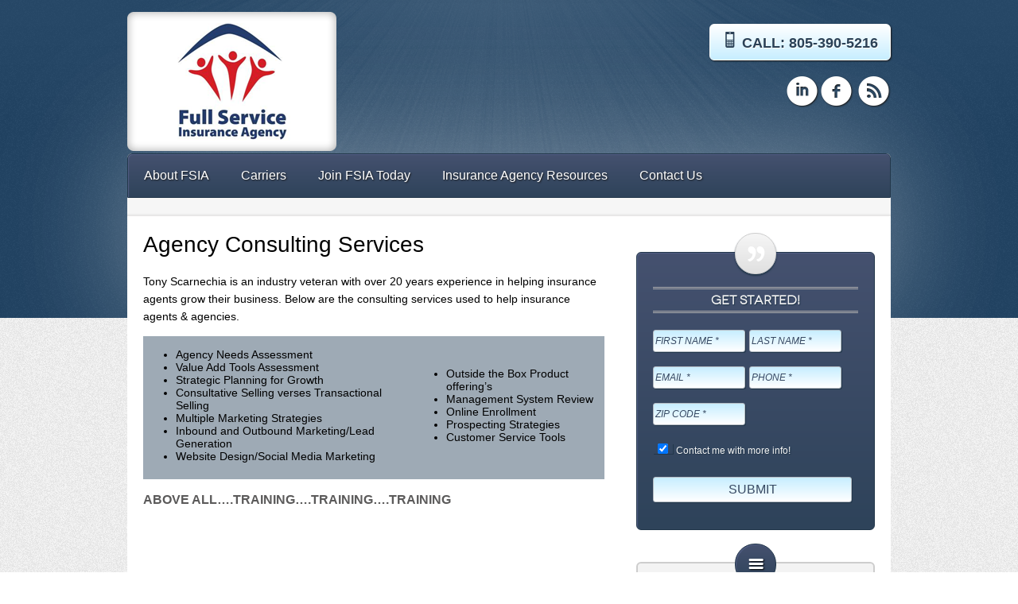

--- FILE ---
content_type: text/html; charset=UTF-8
request_url: https://www.fullsia.com/agency-consulting-services/
body_size: 10853
content:
<!DOCTYPE html>
<html lang="en-US">
  <head>
	<title>Agency Consulting Services | Full Service Insurance Agency</title>
	<meta http-equiv="Content-Type" content="text/html; charset=UTF-8">
	<meta name="viewport" content="width=device-width, initial-scale=1, maximum-scale=1">
	<meta name="author" content="Astonish, LLC.">

	<link href="https://www.fullsia.com/wp-content/themes/craft-beer/stylesheets/fonts.css" rel="stylesheet">


	<!-- https://zywavesites.com/ -->
	<!-- Astonishing Styles -->
	<link href="https://www.fullsia.com/wp-content/themes/craft-beer/stylesheets/normalize.css" rel="stylesheet">
	<link href="https://www.fullsia.com/wp-content/themes/craft-beer/stylesheets/main.css" rel="stylesheet">

	<link href="https://www.fullsia.com/wp-content/themes/craft-beer/stylesheets/responsive.css" rel="stylesheet">

	  <!-- Colorsheets REPLACE WITH FRAMEWORK CALL -->
	  	  <link href="https://www.fullsia.com/wp-content/themes/craft-beer/stylesheets/colors/blue/blue.css" rel="stylesheet">
	  <link href="https://www.fullsia.com/wp-content/themes/craft-beer/stylesheets/print.css" rel="stylesheet">

	<!-- IE Conditionals -->
	<!--[if IE]>>
	  <link rel="stylesheet" type="text/css" href="https://www.fullsia.com/wp-content/themes/craft-beer/stylesheets/all-ie.css">
	<![endif]-->
	<!--[if IE 7]>
	  <link rel="stylesheet" type="text/css" href="https://www.fullsia.com/wp-content/themes/craft-beer/stylesheets/ie7.css">
	<![endif]-->
	<!--[if IE 8]>
	  <link rel="stylesheet" type="text/css" href="https://www.fullsia.com/wp-content/themes/craft-beer/stylesheets/ie8.css">
	<![endif]-->
	<!--[if IE 9]>
	  <link rel="stylesheet" type="text/css" href="https://www.fullsia.com/wp-content/themes/craft-beer/stylesheets/ie9.css">
	<![endif]-->



	<!-- HTML5 shim, for IE6-8 support of HTML5 elements -->
	<!--[if lt IE 9]>
	  <script src="http://html5shim.googlecode.com/svn/trunk/html5.js"></script>
	<![endif]-->

	<!-- Favicon & touch icons -->
	<link rel="shortcut icon" href="https://www.fullsia.com/wp-content/themes/craft-beer/icons/favicon.ico">
	<link rel="apple-touch-icon-precomposed" sizes="512x512" href="https://www.fullsia.com/wp-content/themes/craft-beer/icons/apple-touch-icon-512-precomposed.png">
	<link rel="apple-touch-icon-precomposed" sizes="144x144" href="https://www.fullsia.com/wp-content/themes/craft-beer/icons/apple-touch-icon-144-precomposed.png">
	<link rel="apple-touch-icon-precomposed" sizes="114x114" href="https://www.fullsia.com/wp-content/themes/craft-beer/icons/apple-touch-icon-114-precomposed.png">
	<link rel="apple-touch-icon-precomposed" sizes="72x72" href="https://www.fullsia.com/wp-content/themes/craft-beer/icons/apple-touch-icon-72-precomposed.png">
	<link rel="apple-touch-icon-precomposed" href="https://www.fullsia.com/wp-content/themes/craft-beer/icons/apple-touch-icon-57-precomposed.png">

	
	<meta name='robots' content='index, follow, max-image-preview:large, max-snippet:-1, max-video-preview:-1' />
	<style>img:is([sizes="auto" i], [sizes^="auto," i]) { contain-intrinsic-size: 3000px 1500px }</style>
	
	<!-- This site is optimized with the Yoast SEO plugin v25.1 - https://yoast.com/wordpress/plugins/seo/ -->
	<meta name="description" content="At Full Service Insurance Agency, we offer a variety of consulting services to our client agencies. Visit our website for further information." />
	<link rel="canonical" href="https://www.fullsia.com/agency-consulting-services/" />
	<script type="application/ld+json" class="yoast-schema-graph">{"@context":"https://schema.org","@graph":[{"@type":"WebPage","@id":"https://www.fullsia.com/agency-consulting-services/","url":"https://www.fullsia.com/agency-consulting-services/","name":"Agency Consulting Services | [astCompanyName]","isPartOf":{"@id":"https://www.fullsia.com/#website"},"datePublished":"2013-12-18T19:55:33+00:00","dateModified":"2014-01-13T18:36:14+00:00","description":"At [astCompanyName], we offer a variety of consulting services to our client agencies. Visit our website for further information.","breadcrumb":{"@id":"https://www.fullsia.com/agency-consulting-services/#breadcrumb"},"inLanguage":"en-US","potentialAction":[{"@type":"ReadAction","target":["https://www.fullsia.com/agency-consulting-services/"]}]},{"@type":"BreadcrumbList","@id":"https://www.fullsia.com/agency-consulting-services/#breadcrumb","itemListElement":[{"@type":"ListItem","position":1,"name":"Home","item":"https://www.fullsia.com/"},{"@type":"ListItem","position":2,"name":"Agency Consulting Services"}]},{"@type":"WebSite","@id":"https://www.fullsia.com/#website","url":"https://www.fullsia.com/","name":"Full Service Insurance Agency","description":"What every agency needs and wants!","potentialAction":[{"@type":"SearchAction","target":{"@type":"EntryPoint","urlTemplate":"https://www.fullsia.com/?s={search_term_string}"},"query-input":{"@type":"PropertyValueSpecification","valueRequired":true,"valueName":"search_term_string"}}],"inLanguage":"en-US"}]}</script>
	<!-- / Yoast SEO plugin. -->


<link rel='dns-prefetch' href='//maxcdn.bootstrapcdn.com' />
<link rel="alternate" type="application/rss+xml" title="Full Service Insurance Agency &raquo; Agency Consulting Services Comments Feed" href="https://www.fullsia.com/agency-consulting-services/feed/" />
<script type="text/javascript">
/* <![CDATA[ */
window._wpemojiSettings = {"baseUrl":"https:\/\/s.w.org\/images\/core\/emoji\/16.0.1\/72x72\/","ext":".png","svgUrl":"https:\/\/s.w.org\/images\/core\/emoji\/16.0.1\/svg\/","svgExt":".svg","source":{"concatemoji":"https:\/\/www.fullsia.com\/wp-includes\/js\/wp-emoji-release.min.js?ver=6.8.3"}};
/*! This file is auto-generated */
!function(s,n){var o,i,e;function c(e){try{var t={supportTests:e,timestamp:(new Date).valueOf()};sessionStorage.setItem(o,JSON.stringify(t))}catch(e){}}function p(e,t,n){e.clearRect(0,0,e.canvas.width,e.canvas.height),e.fillText(t,0,0);var t=new Uint32Array(e.getImageData(0,0,e.canvas.width,e.canvas.height).data),a=(e.clearRect(0,0,e.canvas.width,e.canvas.height),e.fillText(n,0,0),new Uint32Array(e.getImageData(0,0,e.canvas.width,e.canvas.height).data));return t.every(function(e,t){return e===a[t]})}function u(e,t){e.clearRect(0,0,e.canvas.width,e.canvas.height),e.fillText(t,0,0);for(var n=e.getImageData(16,16,1,1),a=0;a<n.data.length;a++)if(0!==n.data[a])return!1;return!0}function f(e,t,n,a){switch(t){case"flag":return n(e,"\ud83c\udff3\ufe0f\u200d\u26a7\ufe0f","\ud83c\udff3\ufe0f\u200b\u26a7\ufe0f")?!1:!n(e,"\ud83c\udde8\ud83c\uddf6","\ud83c\udde8\u200b\ud83c\uddf6")&&!n(e,"\ud83c\udff4\udb40\udc67\udb40\udc62\udb40\udc65\udb40\udc6e\udb40\udc67\udb40\udc7f","\ud83c\udff4\u200b\udb40\udc67\u200b\udb40\udc62\u200b\udb40\udc65\u200b\udb40\udc6e\u200b\udb40\udc67\u200b\udb40\udc7f");case"emoji":return!a(e,"\ud83e\udedf")}return!1}function g(e,t,n,a){var r="undefined"!=typeof WorkerGlobalScope&&self instanceof WorkerGlobalScope?new OffscreenCanvas(300,150):s.createElement("canvas"),o=r.getContext("2d",{willReadFrequently:!0}),i=(o.textBaseline="top",o.font="600 32px Arial",{});return e.forEach(function(e){i[e]=t(o,e,n,a)}),i}function t(e){var t=s.createElement("script");t.src=e,t.defer=!0,s.head.appendChild(t)}"undefined"!=typeof Promise&&(o="wpEmojiSettingsSupports",i=["flag","emoji"],n.supports={everything:!0,everythingExceptFlag:!0},e=new Promise(function(e){s.addEventListener("DOMContentLoaded",e,{once:!0})}),new Promise(function(t){var n=function(){try{var e=JSON.parse(sessionStorage.getItem(o));if("object"==typeof e&&"number"==typeof e.timestamp&&(new Date).valueOf()<e.timestamp+604800&&"object"==typeof e.supportTests)return e.supportTests}catch(e){}return null}();if(!n){if("undefined"!=typeof Worker&&"undefined"!=typeof OffscreenCanvas&&"undefined"!=typeof URL&&URL.createObjectURL&&"undefined"!=typeof Blob)try{var e="postMessage("+g.toString()+"("+[JSON.stringify(i),f.toString(),p.toString(),u.toString()].join(",")+"));",a=new Blob([e],{type:"text/javascript"}),r=new Worker(URL.createObjectURL(a),{name:"wpTestEmojiSupports"});return void(r.onmessage=function(e){c(n=e.data),r.terminate(),t(n)})}catch(e){}c(n=g(i,f,p,u))}t(n)}).then(function(e){for(var t in e)n.supports[t]=e[t],n.supports.everything=n.supports.everything&&n.supports[t],"flag"!==t&&(n.supports.everythingExceptFlag=n.supports.everythingExceptFlag&&n.supports[t]);n.supports.everythingExceptFlag=n.supports.everythingExceptFlag&&!n.supports.flag,n.DOMReady=!1,n.readyCallback=function(){n.DOMReady=!0}}).then(function(){return e}).then(function(){var e;n.supports.everything||(n.readyCallback(),(e=n.source||{}).concatemoji?t(e.concatemoji):e.wpemoji&&e.twemoji&&(t(e.twemoji),t(e.wpemoji)))}))}((window,document),window._wpemojiSettings);
/* ]]> */
</script>
<style id='wp-emoji-styles-inline-css' type='text/css'>

	img.wp-smiley, img.emoji {
		display: inline !important;
		border: none !important;
		box-shadow: none !important;
		height: 1em !important;
		width: 1em !important;
		margin: 0 0.07em !important;
		vertical-align: -0.1em !important;
		background: none !important;
		padding: 0 !important;
	}
</style>
<link rel='stylesheet' id='wp-block-library-css' href='https://www.fullsia.com/wp-includes/css/dist/block-library/style.min.css?ver=6.8.3' type='text/css' media='all' />
<style id='classic-theme-styles-inline-css' type='text/css'>
/*! This file is auto-generated */
.wp-block-button__link{color:#fff;background-color:#32373c;border-radius:9999px;box-shadow:none;text-decoration:none;padding:calc(.667em + 2px) calc(1.333em + 2px);font-size:1.125em}.wp-block-file__button{background:#32373c;color:#fff;text-decoration:none}
</style>
<style id='global-styles-inline-css' type='text/css'>
:root{--wp--preset--aspect-ratio--square: 1;--wp--preset--aspect-ratio--4-3: 4/3;--wp--preset--aspect-ratio--3-4: 3/4;--wp--preset--aspect-ratio--3-2: 3/2;--wp--preset--aspect-ratio--2-3: 2/3;--wp--preset--aspect-ratio--16-9: 16/9;--wp--preset--aspect-ratio--9-16: 9/16;--wp--preset--color--black: #000000;--wp--preset--color--cyan-bluish-gray: #abb8c3;--wp--preset--color--white: #ffffff;--wp--preset--color--pale-pink: #f78da7;--wp--preset--color--vivid-red: #cf2e2e;--wp--preset--color--luminous-vivid-orange: #ff6900;--wp--preset--color--luminous-vivid-amber: #fcb900;--wp--preset--color--light-green-cyan: #7bdcb5;--wp--preset--color--vivid-green-cyan: #00d084;--wp--preset--color--pale-cyan-blue: #8ed1fc;--wp--preset--color--vivid-cyan-blue: #0693e3;--wp--preset--color--vivid-purple: #9b51e0;--wp--preset--gradient--vivid-cyan-blue-to-vivid-purple: linear-gradient(135deg,rgba(6,147,227,1) 0%,rgb(155,81,224) 100%);--wp--preset--gradient--light-green-cyan-to-vivid-green-cyan: linear-gradient(135deg,rgb(122,220,180) 0%,rgb(0,208,130) 100%);--wp--preset--gradient--luminous-vivid-amber-to-luminous-vivid-orange: linear-gradient(135deg,rgba(252,185,0,1) 0%,rgba(255,105,0,1) 100%);--wp--preset--gradient--luminous-vivid-orange-to-vivid-red: linear-gradient(135deg,rgba(255,105,0,1) 0%,rgb(207,46,46) 100%);--wp--preset--gradient--very-light-gray-to-cyan-bluish-gray: linear-gradient(135deg,rgb(238,238,238) 0%,rgb(169,184,195) 100%);--wp--preset--gradient--cool-to-warm-spectrum: linear-gradient(135deg,rgb(74,234,220) 0%,rgb(151,120,209) 20%,rgb(207,42,186) 40%,rgb(238,44,130) 60%,rgb(251,105,98) 80%,rgb(254,248,76) 100%);--wp--preset--gradient--blush-light-purple: linear-gradient(135deg,rgb(255,206,236) 0%,rgb(152,150,240) 100%);--wp--preset--gradient--blush-bordeaux: linear-gradient(135deg,rgb(254,205,165) 0%,rgb(254,45,45) 50%,rgb(107,0,62) 100%);--wp--preset--gradient--luminous-dusk: linear-gradient(135deg,rgb(255,203,112) 0%,rgb(199,81,192) 50%,rgb(65,88,208) 100%);--wp--preset--gradient--pale-ocean: linear-gradient(135deg,rgb(255,245,203) 0%,rgb(182,227,212) 50%,rgb(51,167,181) 100%);--wp--preset--gradient--electric-grass: linear-gradient(135deg,rgb(202,248,128) 0%,rgb(113,206,126) 100%);--wp--preset--gradient--midnight: linear-gradient(135deg,rgb(2,3,129) 0%,rgb(40,116,252) 100%);--wp--preset--font-size--small: 13px;--wp--preset--font-size--medium: 20px;--wp--preset--font-size--large: 36px;--wp--preset--font-size--x-large: 42px;--wp--preset--spacing--20: 0.44rem;--wp--preset--spacing--30: 0.67rem;--wp--preset--spacing--40: 1rem;--wp--preset--spacing--50: 1.5rem;--wp--preset--spacing--60: 2.25rem;--wp--preset--spacing--70: 3.38rem;--wp--preset--spacing--80: 5.06rem;--wp--preset--shadow--natural: 6px 6px 9px rgba(0, 0, 0, 0.2);--wp--preset--shadow--deep: 12px 12px 50px rgba(0, 0, 0, 0.4);--wp--preset--shadow--sharp: 6px 6px 0px rgba(0, 0, 0, 0.2);--wp--preset--shadow--outlined: 6px 6px 0px -3px rgba(255, 255, 255, 1), 6px 6px rgba(0, 0, 0, 1);--wp--preset--shadow--crisp: 6px 6px 0px rgba(0, 0, 0, 1);}:where(.is-layout-flex){gap: 0.5em;}:where(.is-layout-grid){gap: 0.5em;}body .is-layout-flex{display: flex;}.is-layout-flex{flex-wrap: wrap;align-items: center;}.is-layout-flex > :is(*, div){margin: 0;}body .is-layout-grid{display: grid;}.is-layout-grid > :is(*, div){margin: 0;}:where(.wp-block-columns.is-layout-flex){gap: 2em;}:where(.wp-block-columns.is-layout-grid){gap: 2em;}:where(.wp-block-post-template.is-layout-flex){gap: 1.25em;}:where(.wp-block-post-template.is-layout-grid){gap: 1.25em;}.has-black-color{color: var(--wp--preset--color--black) !important;}.has-cyan-bluish-gray-color{color: var(--wp--preset--color--cyan-bluish-gray) !important;}.has-white-color{color: var(--wp--preset--color--white) !important;}.has-pale-pink-color{color: var(--wp--preset--color--pale-pink) !important;}.has-vivid-red-color{color: var(--wp--preset--color--vivid-red) !important;}.has-luminous-vivid-orange-color{color: var(--wp--preset--color--luminous-vivid-orange) !important;}.has-luminous-vivid-amber-color{color: var(--wp--preset--color--luminous-vivid-amber) !important;}.has-light-green-cyan-color{color: var(--wp--preset--color--light-green-cyan) !important;}.has-vivid-green-cyan-color{color: var(--wp--preset--color--vivid-green-cyan) !important;}.has-pale-cyan-blue-color{color: var(--wp--preset--color--pale-cyan-blue) !important;}.has-vivid-cyan-blue-color{color: var(--wp--preset--color--vivid-cyan-blue) !important;}.has-vivid-purple-color{color: var(--wp--preset--color--vivid-purple) !important;}.has-black-background-color{background-color: var(--wp--preset--color--black) !important;}.has-cyan-bluish-gray-background-color{background-color: var(--wp--preset--color--cyan-bluish-gray) !important;}.has-white-background-color{background-color: var(--wp--preset--color--white) !important;}.has-pale-pink-background-color{background-color: var(--wp--preset--color--pale-pink) !important;}.has-vivid-red-background-color{background-color: var(--wp--preset--color--vivid-red) !important;}.has-luminous-vivid-orange-background-color{background-color: var(--wp--preset--color--luminous-vivid-orange) !important;}.has-luminous-vivid-amber-background-color{background-color: var(--wp--preset--color--luminous-vivid-amber) !important;}.has-light-green-cyan-background-color{background-color: var(--wp--preset--color--light-green-cyan) !important;}.has-vivid-green-cyan-background-color{background-color: var(--wp--preset--color--vivid-green-cyan) !important;}.has-pale-cyan-blue-background-color{background-color: var(--wp--preset--color--pale-cyan-blue) !important;}.has-vivid-cyan-blue-background-color{background-color: var(--wp--preset--color--vivid-cyan-blue) !important;}.has-vivid-purple-background-color{background-color: var(--wp--preset--color--vivid-purple) !important;}.has-black-border-color{border-color: var(--wp--preset--color--black) !important;}.has-cyan-bluish-gray-border-color{border-color: var(--wp--preset--color--cyan-bluish-gray) !important;}.has-white-border-color{border-color: var(--wp--preset--color--white) !important;}.has-pale-pink-border-color{border-color: var(--wp--preset--color--pale-pink) !important;}.has-vivid-red-border-color{border-color: var(--wp--preset--color--vivid-red) !important;}.has-luminous-vivid-orange-border-color{border-color: var(--wp--preset--color--luminous-vivid-orange) !important;}.has-luminous-vivid-amber-border-color{border-color: var(--wp--preset--color--luminous-vivid-amber) !important;}.has-light-green-cyan-border-color{border-color: var(--wp--preset--color--light-green-cyan) !important;}.has-vivid-green-cyan-border-color{border-color: var(--wp--preset--color--vivid-green-cyan) !important;}.has-pale-cyan-blue-border-color{border-color: var(--wp--preset--color--pale-cyan-blue) !important;}.has-vivid-cyan-blue-border-color{border-color: var(--wp--preset--color--vivid-cyan-blue) !important;}.has-vivid-purple-border-color{border-color: var(--wp--preset--color--vivid-purple) !important;}.has-vivid-cyan-blue-to-vivid-purple-gradient-background{background: var(--wp--preset--gradient--vivid-cyan-blue-to-vivid-purple) !important;}.has-light-green-cyan-to-vivid-green-cyan-gradient-background{background: var(--wp--preset--gradient--light-green-cyan-to-vivid-green-cyan) !important;}.has-luminous-vivid-amber-to-luminous-vivid-orange-gradient-background{background: var(--wp--preset--gradient--luminous-vivid-amber-to-luminous-vivid-orange) !important;}.has-luminous-vivid-orange-to-vivid-red-gradient-background{background: var(--wp--preset--gradient--luminous-vivid-orange-to-vivid-red) !important;}.has-very-light-gray-to-cyan-bluish-gray-gradient-background{background: var(--wp--preset--gradient--very-light-gray-to-cyan-bluish-gray) !important;}.has-cool-to-warm-spectrum-gradient-background{background: var(--wp--preset--gradient--cool-to-warm-spectrum) !important;}.has-blush-light-purple-gradient-background{background: var(--wp--preset--gradient--blush-light-purple) !important;}.has-blush-bordeaux-gradient-background{background: var(--wp--preset--gradient--blush-bordeaux) !important;}.has-luminous-dusk-gradient-background{background: var(--wp--preset--gradient--luminous-dusk) !important;}.has-pale-ocean-gradient-background{background: var(--wp--preset--gradient--pale-ocean) !important;}.has-electric-grass-gradient-background{background: var(--wp--preset--gradient--electric-grass) !important;}.has-midnight-gradient-background{background: var(--wp--preset--gradient--midnight) !important;}.has-small-font-size{font-size: var(--wp--preset--font-size--small) !important;}.has-medium-font-size{font-size: var(--wp--preset--font-size--medium) !important;}.has-large-font-size{font-size: var(--wp--preset--font-size--large) !important;}.has-x-large-font-size{font-size: var(--wp--preset--font-size--x-large) !important;}
:where(.wp-block-post-template.is-layout-flex){gap: 1.25em;}:where(.wp-block-post-template.is-layout-grid){gap: 1.25em;}
:where(.wp-block-columns.is-layout-flex){gap: 2em;}:where(.wp-block-columns.is-layout-grid){gap: 2em;}
:root :where(.wp-block-pullquote){font-size: 1.5em;line-height: 1.6;}
</style>
<link rel='stylesheet' id='font-awesome-css' href='//maxcdn.bootstrapcdn.com/font-awesome/4.7.0/css/font-awesome.min.css?ver=6.8.3' type='text/css' media='all' />
<style id='akismet-widget-style-inline-css' type='text/css'>

			.a-stats {
				--akismet-color-mid-green: #357b49;
				--akismet-color-white: #fff;
				--akismet-color-light-grey: #f6f7f7;

				max-width: 350px;
				width: auto;
			}

			.a-stats * {
				all: unset;
				box-sizing: border-box;
			}

			.a-stats strong {
				font-weight: 600;
			}

			.a-stats a.a-stats__link,
			.a-stats a.a-stats__link:visited,
			.a-stats a.a-stats__link:active {
				background: var(--akismet-color-mid-green);
				border: none;
				box-shadow: none;
				border-radius: 8px;
				color: var(--akismet-color-white);
				cursor: pointer;
				display: block;
				font-family: -apple-system, BlinkMacSystemFont, 'Segoe UI', 'Roboto', 'Oxygen-Sans', 'Ubuntu', 'Cantarell', 'Helvetica Neue', sans-serif;
				font-weight: 500;
				padding: 12px;
				text-align: center;
				text-decoration: none;
				transition: all 0.2s ease;
			}

			/* Extra specificity to deal with TwentyTwentyOne focus style */
			.widget .a-stats a.a-stats__link:focus {
				background: var(--akismet-color-mid-green);
				color: var(--akismet-color-white);
				text-decoration: none;
			}

			.a-stats a.a-stats__link:hover {
				filter: brightness(110%);
				box-shadow: 0 4px 12px rgba(0, 0, 0, 0.06), 0 0 2px rgba(0, 0, 0, 0.16);
			}

			.a-stats .count {
				color: var(--akismet-color-white);
				display: block;
				font-size: 1.5em;
				line-height: 1.4;
				padding: 0 13px;
				white-space: nowrap;
			}
		
</style>
<link rel='stylesheet' id='global-plugin-css-css' href='https://www.fullsia.com/wp-content/plugins/an-astonishing-framework/global_css/css/stylesheets/global_css_v0.css?ver=6.8.3' type='text/css' media='all' />
<script type="text/javascript" src="https://www.fullsia.com/wp-includes/js/jquery/jquery.min.js?ver=3.7.1" id="jquery-core-js"></script>
<script type="text/javascript" src="https://www.fullsia.com/wp-includes/js/jquery/jquery-migrate.min.js?ver=3.4.1" id="jquery-migrate-js"></script>

		<link rel="stylesheet" href="https://www.fullsia.com/wp-content/blogs.dir/2756/custom_styles.css" />
	
	<link rel="https://api.w.org/" href="https://www.fullsia.com/wp-json/" /><link rel="alternate" title="JSON" type="application/json" href="https://www.fullsia.com/wp-json/wp/v2/pages/169" /><link rel="EditURI" type="application/rsd+xml" title="RSD" href="https://www.fullsia.com/xmlrpc.php?rsd" />
<link rel='shortlink' href='https://www.fullsia.com/?p=169' />
<link rel="alternate" title="oEmbed (JSON)" type="application/json+oembed" href="https://www.fullsia.com/wp-json/oembed/1.0/embed?url=https%3A%2F%2Fwww.fullsia.com%2Fagency-consulting-services%2F" />
<link rel="alternate" title="oEmbed (XML)" type="text/xml+oembed" href="https://www.fullsia.com/wp-json/oembed/1.0/embed?url=https%3A%2F%2Fwww.fullsia.com%2Fagency-consulting-services%2F&#038;format=xml" />
<!--[if lte IE 8]><div id="ast-support-warning"><div class="main-message"><span class="support-message-1">Welcome to Full Service Insurance Agency</span>
	<span class="support-message-2">Did you know that your web browser is <em>out of date?</em></span>
	<span class="support-message-3">Some elements on this page may not display properly</span>
	<span class="support-message-3">To get the most secure &amp; rich experience, we recommend you use the newest version of <a target="_blank" href="http://www.microsoft.com/windows/internet-explorer/default.aspx">Internet Explorer</a>, <a target="_blank" href="http://www.google.com/chrome/">Google Chrome</a> or <a target="_blank" href="http://www.mozilla.com/">Mozilla Firefox</a></span><span class="support-message-2">...or Contact Us Today at 805-390-5216</span></div></div><![endif]-->	<!-- Derek -->
	<script type="text/javascript">
		if( typeof ajaxurl === 'undefined' ){
			var ajaxurl = 'https://www.fullsia.com/wp-admin/admin-ajax.php';
			
		}
	</script>

		<!--[if IE 9]><script>var astie9 = true;</script><![endif]-->    <script>
    jQuery(function ( $ ) {
        $("form:not(.kraken_form)").each(function(index, el){
            var el = $(el);
            if($('input[name="spamKeys"]', el).length ==0){
                el.prepend('<input name="spamKeys" type="hidden" value="B3CFAAC8-EF84-4ACB-BAA2-AC46D154DA7B" />');
            }
        });
        $("form.kraken_form").each(function(index, el){
            var el = $(el);
            if($('input[name="token"]', el).length ==0){
                el.prepend('<input name="token" type="hidden" value="9637b021-9f5c-45f6-80e4-ca3e7616d43c" />');
            }
        });
    });
    </script>
    <style type="text/css">.recentcomments a{display:inline !important;padding:0 !important;margin:0 !important;}</style>
    	<script type="text/javascript">
		  var _gaq = _gaq || [];
		  _gaq.push(['_setAccount', '[astGoogleAnalytics]'],
		           ['_trackPageview'],
		           ['ru._setAccount', 'UA-7145190-20'],
		           ['ru._trackPageview'],
			['b._setAccount', '[astGoogleAnalyticsAdd]'],
        		   ['b._trackPageview'],
			['c._setAccount', '[astGoogleAnalyticsAdd2]'],
        		   ['c._trackPageview']);

		  (function() {
		    var ga = document.createElement('script'); ga.type = 'text/javascript'; ga.async = true;
		    ga.src = ('https:' == document.location.protocol ? 'https://ssl' : 'http://www') + '.google-analytics.com/ga.js';
		    var s = document.getElementsByTagName('script')[0]; s.parentNode.insertBefore(ga, s);
		  })();
		</script>
		
	
  </head>

  <body  class="wp-singular page-template-default page page-id-169 wp-theme-craft-beer top">


  <!--[if IE 7]> <div class="ieoverlay"><p class="chromeframe"><span>Your browser is <em>ancient!</em></span> <br /> Continuing to use this browser is a security risk for your computer <br />and in order to experience this site properly you'll need to <br /><a href="http://browsehappy.com/">upgrade to a different browser</a> or <a href="http://www.google.com/chromeframe/?redirect=true">install Google Chrome Frame</a> <br />inside your current browser to view this site.<br /><br />It'll just take a minute. You'll thank us for it later.</p></div> <![endif]-->

    <div id="headerbgcolor"><div id="headerbgimg"></div></div><!-- end headerbgimg & headerbgcolor -->

    
    <div id="shell">
      <header role="banner">

        <div class="right">
          <div class="button lightcta call round ie8grad">
              <span class="icon">N</span>Call: 805-390-5216          </div>
          	          	<div class="social">
          		<a href="http://www.linkedin.com/in/tonyscarnechia" title="Visit us on LinkedIn" target="_blank">i</a><a href="https://www.facebook.com/#!/pages/Full-Service-Insurance-Agency-FSIA/302316673223920" title="Visit us on Facebook" target="_blank">f</a>				<a href="https://www.fullsia.com/feed/" title="RSS">r</a>
				<div class="clr"></div>
			</div><!-- social -->
			          <div class="clr"></div>

        </div><!-- end right -->
          <div class="left">
          	<a href="https://www.fullsia.com" title="Full Service Insurance Agency Home">
          		          			<img src="/files/2013/12/full_service_insurance_agency_logo.png" alt="Full Service Insurance Agency Logo" />
          			</a>
          </div>
          <div class="clr"></div>
      </header><!-- end banner -->
      <div id="container">
      	          <nav role="navigation">
                				<ul id="changeling" class="menu"><li id="menu-item-175" class="menu-item menu-item-type-post_type menu-item-object-page menu-item-175"><a href="https://www.fullsia.com/about-us/">About FSIA</a></li>
<li id="menu-item-176" class="menu-item menu-item-type-post_type menu-item-object-page menu-item-176"><a href="https://www.fullsia.com/carriers/">Carriers</a></li>
<li id="menu-item-177" class="menu-item menu-item-type-post_type menu-item-object-page menu-item-has-children menu-item-177"><a href="https://www.fullsia.com/agent-profile-form/">Join FSIA Today</a>
<ul class="sub-menu">
	<li id="menu-item-179" class="menu-item menu-item-type-post_type menu-item-object-page menu-item-179"><a href="https://www.fullsia.com/agent-profile-form/">Agent Profile Form</a></li>
	<li id="menu-item-178" class="menu-item menu-item-type-post_type menu-item-object-page menu-item-178"><a href="https://www.fullsia.com/agent-application/">Agent Application</a></li>
</ul>
</li>
<li id="menu-item-180" class="menu-item menu-item-type-custom menu-item-object-custom current-menu-ancestor current-menu-parent menu-item-has-children menu-item-180"><a href="#">Insurance Agency Resources</a>
<ul class="sub-menu">
	<li id="menu-item-184" class="menu-item menu-item-type-post_type menu-item-object-page menu-item-184"><a href="https://www.fullsia.com/help/">How We Help You</a></li>
	<li id="menu-item-183" class="menu-item menu-item-type-post_type menu-item-object-page current-menu-item page_item page-item-169 current_page_item menu-item-183"><a href="https://www.fullsia.com/agency-consulting-services/" aria-current="page">Agency Consulting Services</a></li>
</ul>
</li>
<li id="menu-item-185" class="menu-item menu-item-type-post_type menu-item-object-astcpt_location menu-item-185"><a href="https://www.fullsia.com/locations/moorpark-ca/">Contact Us</a></li>
</ul>                <div class="clr"></div>
          </nav><!-- end navigation -->
          	<div class="breadcrumbholder">
				<div class="clr"></div>
	</div><!-- end breadcrumbholder -->
	<div id="contentarea" role="main">
		<div id="colholder">
			<div id="leftcol" class="col">
					<article>
		<h1 title="Agency Consulting Services">
							Agency Consulting Services</h1>
				<p>Tony Scarnechia is an industry veteran with over 20 years experience in helping insurance agents grow their business. Below are the consulting services used to help insurance agents &amp; agencies.</p>
<table style="background: #9EAAB5;">
<tbody>
<tr>
<td>
<ul>
<li>Agency Needs Assessment</li>
<li>Value Add Tools Assessment</li>
<li>Strategic Planning for Growth</li>
<li>Consultative Selling verses Transactional Selling</li>
<li>Multiple Marketing Strategies</li>
<li>Inbound and Outbound Marketing/Lead Generation</li>
<li>Website Design/Social Media Marketing</li>
</ul>
</td>
<td>
<ul>
<li>Outside the Box Product offering’s</li>
<li>Management System Review</li>
<li>Online Enrollment</li>
<li>Prospecting Strategies</li>
<li>Customer Service Tools</li>
</ul>
</td>
</tr>
</tbody>
</table>
<h3>ABOVE ALL&#8230;.TRAINING&#8230;.TRAINING&#8230;.TRAINING</h3>
	</article><!-- end main article -->			</div><!-- end leftcol -->
	
			 <div id="rightcol" class="col">

 <div class="widgetholder round quoteformholder clearfix"><div class="widgeticon"><span>;</span></div><form id="vpc_quote_form"  class="vpc_quote_form vpc_form ast_form" action="https://insurancemm.com/datacatch.aspx" method="post">
<h3 class="form_title">Get Started!</h3>
<div class="form_field first_name_container"> <input type='text' name='CRM_Leads_Name' id="first_name" class="first_name" placeholder="First name * "  required="required" /> </div>
<div class="form_field last_name_container"> <input type='text' name='CRM_Leads_Surname' id="last_name" class="last_name" placeholder="Last name * "  required="required" /> </div>
<div class="form_field email_container"> <input type='email' name='CRM_Leads_EMail' id="email" class="email" placeholder="Email * "  required="required" /> </div>
<div class="form_field phone_container"> <input type='tel' name='CRM_Leads_Phone' id="phone" class="phone" placeholder="Phone * "  required="required" /> </div>
<div class="form_field companyname_container"> <input type='text' name='CRM_Leads_ZIPCode'   placeholder="ZIP Code * "  required="required" /> </div>
<div class="form_field moreinfo_container"> <input type='checkbox' name='moreinfo' value='1' class="moreinfo" id="moreinfo" checked="checked"  /> <label for="moreinfo">Contact me with more info!</label> </div>
<input type='hidden' name='CRM_moreinfo' value='1' />
<input type='hidden' name='Tustena_CompanyCode' value='62756' />
<input type='hidden' name='CrossLead_Status_Name' value='Quote Request' />
<input type='hidden' name='Tustena_thankspage' value='http://www.fullsia.com/agency-consulting-services/?submitted=1' />
<input type='hidden' name='Tustena_LmnFrom' value='tony@fullsia.com' />
<input type='hidden' name='Tustena_LmnTo' value='tony@fullsia.com' />
<input type='hidden' name='Tustena_ArmFrom' value='tony@fullsia.com' />
<input type='hidden' name='Quote_Type' value='Undefined Policy Type' />
<input type='hidden' name='CRM_Leads_Notes' value='This lead originated from the Agency Consulting Services page.' />
<div class="form_field submit_button_container"> <input name='submit_button' type='submit' class="submit_button button" id="submit_button" value='Submit' /> </div>
</form></div><div class="widgetholder round"><div class="widgeticon"><span>i</span></div><form role="search" method="get" id="searchform" class="searchform" action="https://www.fullsia.com/">
				<div>
					<label class="screen-reader-text" for="s">Search for:</label>
					<input type="text" value="" name="s" id="s" />
					<input type="submit" id="searchsubmit" value="Search" />
				</div>
			</form></div>
		<div class="widgetholder round"><div class="widgeticon"><span>i</span></div>
		<h3 class="widgettitle">Recent Posts</h3>
		<ul>
											<li>
					<a href="https://www.fullsia.com/blog/thanks-for-visiting/">Thanks for Visiting!</a>
									</li>
					</ul>

		</div><div class="widgetholder round"><div class="widgeticon"><span>i</span></div><h3 class="widgettitle">Recent Comments</h3><ul id="recentcomments"></ul></div><div class="widgetholder round"><div class="widgeticon"><span>i</span></div><h3 class="widgettitle">Archives</h3>
			<ul>
					<li><a href='https://www.fullsia.com/2012/10/'>October 2012</a></li>
			</ul>

			</div><div class="widgetholder round"><div class="widgeticon"><span>i</span></div><h3 class="widgettitle">Categories</h3>
			<ul>
					<li class="cat-item cat-item-1"><a href="https://www.fullsia.com/category/blog/">Blog</a>
</li>
			</ul>

			</div><div class="widgetholder round"><div class="widgeticon"><span>i</span></div><h3 class="widgettitle">Meta</h3>
		<ul>
						<li><a rel="nofollow" href="https://www.fullsia.com/wp-login.php">Log in</a></li>
			<li><a href="https://www.fullsia.com/feed/">Entries feed</a></li>
			<li><a href="https://www.fullsia.com/comments/feed/">Comments feed</a></li>

			<li><a href="https://wordpress.org/">WordPress.org</a></li>
		</ul>

		</div>
			


			



            <!--

            <div class="widgetholder round refer">
              <div class="widgeticon"><span>,</span></div>
            <h3 class="widgettitle" title="">Refer a Friend</h3>
            <div class="center">
            <p>Share the benefits of Full Service Insurance Agency with your friends and family today.</p>
              <a href="#" class="learn button dark smround">Learn More</a>
            </div>
            </div> end widgetholder -->


          </div><!-- end rightcol -->		
			<div class="clr"></div>
	
			</div><!-- end colholder -->
	
	</div><!-- end contentarea -->
	
  <footer id="mainfoot" class="roundbottom">

            <a href="#top" class="totop">&#227;</a>

            <div class="col thirtythree widgetholder">
              
              
                <div class="footnav">
                                                </div><!-- end footnav -->
                <div class="footnav">
                                                </div><!-- end footnav -->
                          </div><!-- end col thirtythree -->
            <div class="col thirtythree widgetholder">
              
              
              <p class="oblique" itemscope itemtype="http://schema.org/InsuranceAgency" itemprop="address">
                <span itemprop="streetAddress">233 E. High St. <br /></span><span itemprop="streetAddress">Suite 203<br /></span><span itemprop="addressLocality">Moorpark, </span><span itemprop="addressRegion">California <span itemprop="postalCode">93021</span>              </p>

              <ul class="contact">

                                    <li class="phone" itemprop="telephone"><span class="icon">!</span>805-390-5216</li>
                
                
                                    <li class="email" itemprop="email"><span class="icon">%</span><a href="mailto:tony@fullsia.com">tony@fullsia.com</a></li>
                
              </ul><!-- end contact list -->

            </div><!-- end col thirtythree -->

            

            <div class="clr"></div>
          </footer>
      </div><!-- end container -->

      <div class="btmfoot">
        <div class="lic col">
        <span class="licenseNumber">License #CA DOI LIC #0I22556. </span>        </div><!-- end lic col -->
        <div class="geo col">
        <span class="licensedIn">We are licensed in CA, AZ, ID, SC, NC, CO, NV, OR, NM, TN.</span>        </div><!-- end geo col -->
        <div class="plug col">
          <a rel="nofollow" href="https://www.zywave.com" target="_blank" class="aicon-astonish-sm powered poweredBy" aria-hidden="true" role="presentation" title="Powered By Zywave - Link to zywave.com"></a>        </div><!-- end geo col -->

        <div class="clr"></div>
      </div><!-- end btm foot -->

 </div><!-- end shell -->

 <div>
 </div>


    <!-- JS - (Placed at the end of the document so the pages load faster) -->
   <!-- <script src="https://ajax.googleapis.com/ajax/libs/jquery/1.7.2/jquery.min.js"></script>-->

    <script src="https://www.fullsia.com/wp-content/themes/craft-beer/javascripts/slides.min.jquery.js"></script>
    <script src="https://www.fullsia.com/wp-content/themes/craft-beer/javascripts/jquery.placeholder.js"></script>
    <script src="//ajax.aspnetcdn.com/ajax/jquery.validate/1.11.1/jquery.validate.min.js"></script>
	<script src="https://www.fullsia.com/wp-content/themes/craft-beer/javascripts/selectnav.js"></script>
	<script>selectnav('changeling'); </script>

    <script src="https://www.fullsia.com/wp-content/themes/craft-beer/javascripts/scripts.js"></script>

    <script type="text/javascript" src="https://www.fullsia.com/wp-content/themes/craft-beer/javascripts/jquery.flexslider.js"></script>
      <script type="text/javascript">
      jQuery(document).ready(function($){
        jQuery('input, textarea').placeholder();
      });
        jQuery(window).load(function() {
          jQuery('.flexslider').flexslider({
                animation: "fade",
                animationSpeed: 1000,
                controlsContainer: ".flex-container"
          });
        });

  jQuery(document).ready(function(){
    jQuery('#slides').slides({
      preload: true,
      preloadImage: 'images/loader.gif',
      play: 5000,
      pause: 2500,
      hoverPause: true,
      generatePagination: false
    });



  });
      </script>




  <script type="speculationrules">
{"prefetch":[{"source":"document","where":{"and":[{"href_matches":"\/*"},{"not":{"href_matches":["\/wp-*.php","\/wp-admin\/*","\/files\/*","\/wp-content\/*","\/wp-content\/plugins\/*","\/wp-content\/themes\/craft-beer\/*","\/*\\?(.+)"]}},{"not":{"selector_matches":"a[rel~=\"nofollow\"]"}},{"not":{"selector_matches":".no-prefetch, .no-prefetch a"}}]},"eagerness":"conservative"}]}
</script>

	<script>
	jQuery( function() {

		jQuery( 'form[action="https://insurancemm.com/datacatch.aspx"], form[action="https://www.insurancemm.com/datacatch.aspx"], form[action="http://www.insurancemm.com/DataCatchReferAFriend.aspx"], form[action="http://insurancemm.com/DataCatchReferAFriend.aspx"]' ).each( function() {

			jQuery( this ).attr( 'action', '/wp-content/plugins/an-astonishing-framework/astonish_forms/vpc_to_email.php' );

		});

	});

	</script>


	
			<script type="text/javascript">
				var _paq = _paq || [];
				_paq.push(["setDocumentTitle", "2756/" + document.title]);
	_paq.push(["setCookieDomain", "*.zywavesites.com"]);
	_paq.push(["setDomains", "*.zywavesites.com"]);
				_paq.push(['trackPageView']);
								(function () {
					var u = "https://analytics2.wpmudev.com/";
					_paq.push(['setTrackerUrl', u + 'track/']);
					_paq.push(['setSiteId', '9868']);
					var d   = document, g = d.createElement('script'), s = d.getElementsByTagName('script')[0];
					g.type  = 'text/javascript';
					g.async = true;
					g.defer = true;
					g.src   = 'https://analytics.wpmucdn.com/matomo.js';
					s.parentNode.insertBefore(g, s);
				})();
			</script>
			<script type="text/javascript" src="https://www.fullsia.com/wp-content/plugins/an-astonishing-framework/analytics_event_tracking/javascripts/ga/analytics_conversion_tracking.js" id="analytics-conversion-tracking-js"></script>
<script type="text/javascript" src="https://www.fullsia.com/wp-content/plugins/an-astonishing-framework/analytics_event_tracking/javascripts/ga/analytics_event_tracking.js" id="analytics-event-tracking-js"></script>
<script type="text/javascript" src="https://www.fullsia.com/wp-content/plugins/an-astonishing-framework/libs/javascripts/jquery-validation-1.10.0/dist/jquery.validate.min.js?ver=6.8.3" id="jquery-validation-js"></script>
<script type="text/javascript" src="https://www.fullsia.com/wp-content/plugins/an-astonishing-framework/astonish_forms/javascripts/astonish_form_global.js?ver=6.8.3" id="astonish_form_global-js"></script>
<script type="text/javascript" src="https://www.fullsia.com/wp-content/plugins/an-astonishing-framework/astonish_forms/javascripts/astonish_form_validation.js?ver=6.8.3" id="astonish_form_validation-js"></script>
<script type="text/javascript" src="https://www.fullsia.com/wp-content/plugins/an-astonishing-framework/astonish_forms/javascripts/astonish_form_functions.js?ver=6.8.3" id="astonish_form_functions-js"></script>

  </body>
</html>


--- FILE ---
content_type: text/css
request_url: https://www.fullsia.com/wp-content/themes/craft-beer/stylesheets/fonts.css
body_size: 643
content:

/* == Entypo - http://www.fontsquirrel.com/fonts/entypo == */
@font-face {
    font-family: 'EntypoRegular';
    src: url('../fonts/Entypo-webfont.eot');
    src: url('../fonts/Entypo-webfont.eot?#iefix') format('embedded-opentype'),
         url('../fonts/Entypo-webfont.woff') format('woff'),
         url('../fonts/Entypo-webfont.ttf') format('truetype'),
         url('../fonts/Entypo-webfont.svg#EntypoRegular') format('svg');
    font-weight: normal;
    font-style: normal;

}

/* == Modern Pictograms - http://www.fontsquirrel.com/fonts/modern-pictograms == */
@font-face {
    font-family: 'ModernPictogramsNormal';
    src: url('../fonts/modernpics-webfont.eot');
    src: url('../fonts/modernpics-webfont.eot?#iefix') format('embedded-opentype'),
         url('../fonts/modernpics-webfont.woff') format('woff'),
         url('../fonts/modernpics-webfont.ttf') format('truetype'),
         url('../fonts/modernpics-webfont.svg#ModernPictogramsNormal') format('svg');
    font-weight: normal;
    font-style: normal;

}

/* == Web Symbols - http://www.fontsquirrel.com/fonts/web-symbols == */
@font-face {
    font-family: 'WebSymbolsRegular';
    src: url('../fonts/WebSymbols-Regular-webfont.eot');
    src: url('../fonts/WebSymbols-Regular-webfont.eot?#iefix') format('embedded-opentype'),
         url('../fonts/WebSymbols-Regular-webfont.woff') format('woff'),
         url('../fonts/WebSymbols-Regular-webfont.ttf') format('truetype'),
         url('../fonts/WebSymbols-Regular-webfont.svg#WebSymbolsRegular') format('svg');
    font-weight: normal;
    font-style: normal;

}

/* == 
Socialico - http://fontfabric.com/social-media-icons-pack/ 
Character Map - http://fontfabric.com/wp-content/themes/unstandard/images/socialico05.gif
== */
@font-face {
    font-family: 'SocialicoRegular';
    src: url('../fonts/socialico-webfont.eot');
    src: url('../fonts/socialico-webfont.eot?#iefix') format('embedded-opentype'),
         url('../fonts/socialico-webfont.woff') format('woff'),
         url('../fonts/socialico-webfont.ttf') format('truetype'),
         url('../fonts/socialico-webfont.svg#SocialicoRegular') format('svg');
    font-weight: normal;
    font-style: normal;

}

/* == Novecento Family - http://www.myfonts.com/fonts/synthview/novecento/ == */

@font-face {
    font-family: 'NovecentowideBookBold';
    src: url('../fonts/novecentowide-bold-webfont.eot');
    src: url('../fonts/novecentowide-bold-webfont.eot?#iefix') format('embedded-opentype'),
         url('../fonts/novecentowide-bold-webfont.woff') format('woff'),
         url('../fonts/novecentowide-bold-webfont.ttf') format('truetype'),
         url('../fonts/novecentowide-bold-webfont.svg#NovecentowideBookBold') format('svg');
    font-weight: normal;
    font-style: normal;

}




@font-face {
    font-family: 'NovecentowideBookRegular';
    src: url('../fonts/novecentowide-book-webfont.eot');
    src: url('../fonts/novecentowide-book-webfont.eot?#iefix') format('embedded-opentype'),
         url('../fonts/novecentowide-book-webfont.woff') format('woff'),
         url('../fonts/novecentowide-book-webfont.ttf') format('truetype'),
         url('../fonts/novecentowide-book-webfont.svg#NovecentowideBookRegular') format('svg');
    font-weight: normal;
    font-style: normal;

}




@font-face {
    font-family: 'NovecentowideLightBold';
    src: url('../fonts/novecentowide-demibold-webfont.eot');
    src: url('../fonts/novecentowide-demibold-webfont.eot?#iefix') format('embedded-opentype'),
         url('../fonts/novecentowide-demibold-webfont.woff') format('woff'),
         url('../fonts/novecentowide-demibold-webfont.ttf') format('truetype'),
         url('../fonts/novecentowide-demibold-webfont.svg#NovecentowideLightBold') format('svg');
    font-weight: normal;
    font-style: normal;

}




@font-face {
    font-family: 'NovecentowideLightRegular';
    src: url('../fonts/novecentowide-light-webfont.eot');
    src: url('../fonts/novecentowide-light-webfont.eot?#iefix') format('embedded-opentype'),
         url('../fonts/novecentowide-light-webfont.woff') format('woff'),
         url('../fonts/novecentowide-light-webfont.ttf') format('truetype'),
         url('../fonts/novecentowide-light-webfont.svg#NovecentowideLightRegular') format('svg');
    font-weight: normal;
    font-style: normal;

}




@font-face {
    font-family: 'NovecentowideUltraLightBold';
    src: url('../fonts/novecentowide-medium-webfont.eot');
    src: url('../fonts/novecentowide-medium-webfont.eot?#iefix') format('embedded-opentype'),
         url('../fonts/novecentowide-medium-webfont.woff') format('woff'),
         url('../fonts/novecentowide-medium-webfont.ttf') format('truetype'),
         url('../fonts/novecentowide-medium-webfont.svg#NovecentowideUltraLightBold') format('svg');
    font-weight: normal;
    font-style: normal;

}




@font-face {
    font-family: 'NovecentowideNormalRegular';
    src: url('../fonts/novecentowide-normal-webfont.eot');
    src: url('../fonts/novecentowide-normal-webfont.eot?#iefix') format('embedded-opentype'),
         url('../fonts/novecentowide-normal-webfont.woff') format('woff'),
         url('../fonts/novecentowide-normal-webfont.ttf') format('truetype'),
         url('../fonts/novecentowide-normal-webfont.svg#NovecentowideNormalRegular') format('svg');
    font-weight: normal;
    font-style: normal;

}

--- FILE ---
content_type: text/css
request_url: https://www.fullsia.com/wp-content/themes/craft-beer/stylesheets/main.css
body_size: 11737
content:
/*
Theme Name: Responsive One
Theme URI: http://astonish.com
Description: Astonish's First Responsive Theme
Author: Astonish: Jesse Friedman, Jeff Golenski
Author URI: http://astonish.com
Version: 1.0
Tags: insurance, solutions, responsive

*/

/* ======= Common Elements ======= */

h1 {
	font-family: tahoma, "arial narrow", sans-serif;
}

.featuredproducts h1 {
	font-family: "NovecentowideBookRegular", arial, sans-serif;
	text-transform: uppercase;
}

article h1, article h1.pagetitle, article h1.posttitle, article h2 {
	margin-top: 0;
}

article h1, article h1.pagetitle, article h1.posttitle {
	font-weight: normal;
}

article h3, article h4, article h5 {
	color: #5B5A5A;
}

article h5, dt {
	border-bottom: 1px #E5E4E4  solid;
}

.quoteformholder h3, #rightcol h3.widgettitle,
.quoteformholder h3.gform_title {
	width: 100%;
	text-align: center;
	font-family: "NovecentowideBookRegular", arial, sans-serif;
	text-transform: uppercase;
	border-top: 3px #aeaeae double;
	border-bottom: 3px #aeaeae double;
	padding: 4px 0;

}

footer#mainfoot h3.widgettitle {
	font-size: 13px;
	padding: 0;
	margin: 0 0 20px 0;
}

p {
	font-size: 14px;
	line-height: 22px;
}

p.intro {
	color: #5d5d5d;
	line-height: 20px;
	font-size: 16px;
}

p.oblique {
	font-weight: bold;
	font-style: italic;
}

#contentarea dl, #contentarea ul, #contentarea ol {
	margin-bottom: 20px;
}

dt {font-weight: bold;}

dd {
	color: #5B5A5A;
	padding: 10px 0;
}

blockquote {
	font-style: italic;
	font-family: georgia, serif;
	color: #5B5A5A;
}


footer#mainfoot p, footer#mainfoot ul,
footer#mainfoot .textwidget {
	font-size: 12px;
	line-height: 18px;
	color: #5b5a5a;
}


.totop {
	width: 25px;
	height: 25px;
	text-align: center;
	display: block;
	margin: -14px auto 0;
	font-family: "EntypoRegular";
	font-size: 24px;
	line-height: 12px;
	-webkit-border-radius: 13px;
	-moz-border-radius: 13px;
	border-radius: 13px;
	border: 1px #e5e4e4 solid;
	background: #ffffff; /* Old browsers */
	background: -moz-linear-gradient(top,  #ffffff 0%, #f4f4f4 100%); /* FF3.6+ */
	background: -webkit-gradient(linear, left top, left bottom, color-stop(0%,#ffffff), color-stop(100%,#f4f4f4)); /* Chrome,Safari4+ */
	background: -webkit-linear-gradient(top,  #ffffff 0%,#f4f4f4 100%); /* Chrome10+,Safari5.1+ */
	background: -o-linear-gradient(top,  #ffffff 0%,#f4f4f4 100%); /* Opera 11.10+ */
	background: -ms-linear-gradient(top,  #ffffff 0%,#f4f4f4 100%); /* IE10+ */
	background: linear-gradient(to bottom,  #ffffff 0%,#f4f4f4 100%); /* W3C */
	filter: progid:DXImageTransform.Microsoft.gradient( startColorstr='#ffffff', endColorstr='#f4f4f4',GradientType=0 ); /* IE6-9 */
	-moz-box-shadow: 0 0 2px 2px #dcdbdb;
  	-webkit-box-shadow: 0 0 2px 2px #dcdbdb;
  	box-shadow: 0 0 2px 2px #dcdbdb;
}

a, a:active, a:visited,
.featuredproducts h1, article h2, footer#mainfoot a,
.quoteformholder input, 
.quoteformholder select, 
.quoteformholder textarea, 
.quoteformholder label  {
	text-decoration: none;
}

article h1, article h1.pagetitle, article h1.posttitle, article h2,
#leftcol h1, #leftcol h1.pagetitle, #leftcol h1.posttitle,
#leftcol h2 {
	margin-top: 0;
}

article h1, article h1.pagetitle, article h1.posttitle,
#leftcol h1, #leftcol h1.pagetitle, #leftcol h1.posttitle {
	font-weight: normal;
}

article h3, article h4, article h5,
#leftcol h3, #leftcol h4, #leftcol h5 {
	color: #5B5A5A;
}

article h5, dt,
#leftcol h5 {
	border-bottom: 1px #E5E4E4  solid
}


#contentarea .featuredproducts h3 {
	height: 20px;
	line-height: 26px;
	overflow: hidden;
}



/* ======== Flex Box ======== */  
/* ========   positions padding and borders within defined width and height instead of adding to it ======== */

nav[role="navigation"], .flex-caption, #contentarea, #leftcol, #rightcol,
footer, .col, .footnav, .quoteformholder, .quoteformholder input, .quoteformholder select, 
.quoteformholder textarea, .quoteformholder label, #rightcol #widgetholder, .button,
.contentsearch, .archive-page, .locationlisting, .partnerlisting,
.breadcrumbholder, #searchform #s, .commentlist,
.contentsearch, .archive-page {
	box-sizing:border-box;
	-moz-box-sizing:border-box; 
	-webkit-box-sizing:border-box; 
}


/* === Rounded Corners === */

.round {
	 -webkit-border-radius: 6px;
    -moz-border-radius: 6px;
    border-radius: 6px;
}

.smround {
	 -webkit-border-radius: 3px;
    -moz-border-radius: 3px;
    border-radius: 3px;
}

.roundtop {

}

.roundbottom {
	-webkit-border-bottom-right-radius: 6px;
	-webkit-border-bottom-left-radius: 6px;
	-moz-border-radius-bottomright: 6px;
	-moz-border-radius-bottomleft: 6px;
	border-bottom-right-radius: 6px;
	border-bottom-left-radius: 6px;
}


/* ======= Structural ========= */

html {}

body {
  background: #fff url(../images/mainbg.gif);
  text-align: center;
  padding-bottom: 30px;
  font-family: tahoma, "arial narrow", arial, sans-serif;
  font-size: 14px;
}


		/* == layered header backgrounds == */

		#headerbgcolor {
			height: 400px;
			background: url(../images/headerbg-noise.png) 0 0 repeat-x;
		}

		#headerbgimg {
			background-image: url(../images/headerbg-glow.png), url(../images/headerbg-burst.png);
			background-position: center bottom, center top;
			background-repeat: no-repeat;
			height: 100%;
		}

		/* == end layered header backgrounds == */

#shell {
	margin: 0 auto;
	width: 960px;
	margin-top: -400px;
}

header[role="banner"] {
	width: 100%;
	color: #fff;
}


/* panel */


#slidepanel {
	width: 100%;
	margin: 0 auto;
	position: absolute;
	text-align: center;
	top: 0;
	left: 0;
	z-index: 50;

}

#panel {
	background: #fff;
	color: #544D45;
	width: 100%;
	display: none;
	overflow: hidden;
	z-index: 75;
	text-align: center;
}

#innerpanel {
	margin: 0 auto;
	width: 960px;
	z-index: 80;
} 

.tab {
	width: 960px;
	margin: 0 auto;
	z-index: 100;
	margin-bottom: 20px;
}

.tab #toggle {
	float: right;
}

.tab a.open, .tab a.close {
	width: 235px;
	padding: 8px 0;
	cursor: pointer;
	display: block;
	font-size: 10px;
	line-height: 11px;
	text-decoration: none;
	text-transform: uppercase;
}

.tab a.open:after, .tab a.close:after {
		font-family: "WebSymbolsRegular";
		line-height: 0;
		font-size: 16px;
}

.tab a.open {
	background: #fff;
	color: #666;
}

	.tab a.open:after {
		content: "\00a0\00a0{";
	}

.tab a.close {
	background: #ff0000;
	color: #fff;
}

	.tab a.close:after {
		content: "\00a0\00a0}";
	}

/* end panel */


header[role="banner"] .right {
		width: 385px;
		float: right;
		text-align: right;
	}
	
	header[role="banner"] .left {
		min-width: 100px;
		max-width: 575px;
		text-align: left;
	}

	header[role="banner"] .left img {
		max-width: 100%;
	}


#container {
	background: #fff;
	-webkit-border-radius: 6px;
	-moz-border-radius: 6px;
	border-radius: 6px;

	width: 100%;
	min-height: 600px;
}


/* === Main Navigation === */

nav[role="navigation"] {
	width: 100%;
	-webkit-border-top-left-radius: 6px;
	-webkit-border-top-right-radius: 6px;
	-moz-border-radius-topleft: 6px;
	-moz-border-radius-topright: 6px;
	border-top-left-radius: 6px;
	border-top-right-radius: 6px;
}

nav[role="navigation"] ul {
	padding: 0; margin: 0;
}

nav[role="navigation"] ul li {
	float: left;
	position: relative;
	text-align: left;
} 

nav[role="navigation"] a {
	color: #fff;
	text-shadow: 1px 1px 2px #1b1b1b;
	text-decoration: none;
	padding: 18px 20px;
	font-size: 16px;
	display: block;
}

nav[role="navigation"] li.dropdown a {
	padding-right: 15px;
}


		nav[role="navigation"] li.dropdown a:after {
			font-family: "WebSymbolsRegular";
			content: "\00a0\00a0{";
			line-height: 0;
		}
		
		nav[role="navigation"] li.dropdown li a:after {
			content: none;
		}
		
		nav[role="navigation"] li li.dropdown a:after {
			font-family: "WebSymbolsRegular";
			content: "\00a0\00a0{";
			line-height: 0;
		}
		
		nav[role="navigation"] li li.dropdown li a:after {
			content: none;
		}

/*

nav[role="navigation"] ul ul {
  display: none;
  position: absolute;
  top: 55px;
  z-index: 9999;
}

nav[role="navigation"] ul ul a {
	line-height: 16px;
	font-size: 14px;
	padding: 4px 0 4px 15px;
}


nav[role="navigation"] ul li:hover > ul {
	display: block;
}

nav[role="navigation"] ul ul li {
	float: none;
	width: 250px;
}

*/

nav[role="navigation"] ul ul {
  display: none;
  position: absolute;
  top: 55px;
  z-index: 9999;
}

nav[role="navigation"] ul ul a {
	line-height: 16px;
	font-size: 14px;
	padding: 4px 0 4px 15px;
}


nav[role="navigation"] ul li:hover > ul {
	display: block;
}

nav[role="navigation"] ul ul li {
	float: none;
	width: 250px;
}

nav[role="navigation"] ul ul li ul {
	left: 250px;
	top: 0;
}


/* hide the nav dropdown on larger screens */
.selectnav { display: none; }

/* === Social Navigation === */

header[role="banner"] .social {
	clear: right;
	margin: 0 0 15px 0;
	padding: 0;
	list-style: none;
	text-align: left;
	float: right;
}


.social a, .social a:visited, .social a:active {
	text-shadow: 1px 1px 2px #1b1b1b;
	color: #fff;
	font-family: "SocialicoRegular";
	font-weight: normal;
	font-size: 54px;
	text-decoration: none;
	display: inline-block;
}

social a:last-child {
	margin-right: 0;
}

/* === Quote Form  === */

.quoteformholder  {
	border: 1px #a1b5ce solid;
	background: #e2e5e8;
	text-shadow: 1px 1px 0 #fff;
}

#slideshow .quoteformholder {
	float: right;
	position: relative;
	top: 20px;
	right: 20px;
	z-index: 2500;
	width: 300px;
	padding: 0 20px;
	outline: 2px #e2e5e8 solid;
	/* max-height: 325px; */

}


.quoteformholder form {
	width: 100%;
	text-align: left;
}

.quoteformholder input, 
.quoteformholder select, 
.quoteformholder textarea, 
.quoteformholder label {
    font-size: 12px;
}

.quoteformholder input, 
.quoteformholder select, 
.quoteformholder textarea {
    width: 100%;
    border: 1px solid #b7bdc4;
    margin-bottom: 3px;
    -webkit-border-radius: 3px;
	-moz-border-radius: 3px;
	border-radius: 3px;
    padding: 4px;
    -moz-box-shadow:    1px 1px 0 0 #fff;
    -webkit-box-shadow: 1px 1px 0 0 #fff;
    box-shadow:         1px 1px 0 0 #fff;
    text-transform: uppercase;
    font-style: normal !important;

    background: #f2f2f2; /* Old browsers */
	background: -moz-linear-gradient(top,  #f2f2f2 0%, #ffffff 100%); /* FF3.6+ */
	background: -webkit-gradient(linear, left top, left bottom, color-stop(0%,#f2f2f2), color-stop(100%,#ffffff)); /* Chrome,Safari4+ */
	background: -webkit-linear-gradient(top,  #f2f2f2 0%,#ffffff 100%); /* Chrome10+,Safari5.1+ */
	background: -o-linear-gradient(top,  #f2f2f2 0%,#ffffff 100%); /* Opera 11.10+ */
	background: -ms-linear-gradient(top,  #f2f2f2 0%,#ffffff 100%); /* IE10+ */
	background: linear-gradient(to bottom,  #f2f2f2 0%,#ffffff 100%); /* W3C */
	filter: progid:DXImageTransform.Microsoft.gradient( startColorstr='#f2f2f2', endColorstr='#ffffff',GradientType=0 ); /* IE6-9 */

}

.quoteformholder input:focus, 
.quoteformholder select:focus, 
.quoteformholder textarea:focus {
    border: 1px solid #AFCDD8;
    background-color: #EBF2F4;
}

.quoteformholder select {
	text-transform: capitalize;
}

.quoteformholder label {
    
}

.quoteformholder input[name=moreinfo]{
	width: auto;
}

.quoteformholder .checkholder {
	margin-top: 15px;
	margin-left: 55px;
}

.quoteformholder label#productselect, .quoteformholder select#productselectlist {
	display: block;
	width: 50%;
	float: left;
}



.quoteformholder label#productselect, .quoteformholder .checkholder label {
	text-transform: uppercase;
}

.quoteformholder .required {
    font-weight:bold;
    color:#F00;    
}

.quoteformholder .checkholder label {
	display: block;
	float: left;
}

.quoteformholder .checkholder #check {
	float: left;
	width: 12px;
	height: 12px;
	margin-right: 5px;
}

.quoteformholder #submit-button {
	clear: both;
	margin: 15px;
}

.quoteformholder #submit-button:hover {
}

.quoteformholder #submit-button:active {

}

.quoteformholder #loading {
    width:32px;
    height:32px;
    background-image:url(../images/loader.gif);
    display:block;
    position:absolute;
    right:130px;
    bottom:16px;
    display:none;
}

.vpc_form input[type="number"]::-webkit-inner-spin-button {
    -webkit-appearance: none;
    margin: 0;
}

#vpc_contact_form input, .vpc_form input,
#vpc_contact_form textarea, .vpc_form textarea {
	width: 100%;
	padding: 6px 2px;
	margin: 4px 0;
	border-radius: 3px;
	-moz-border-radius: 3px;
	-webkit-border-radius: 3px;
	border: 1px solid #ccc;
}

.vpc_form input[type=text] {
		box-shadow:inset 1px 1px 2px rgba(0,0,0,.2);

}

#vpc_contact_form .submit_button, .vpc_form .submit_button {
	text-transform: uppercase;
}

#vpc_contact_form input[type=checkbox],
.vpc_form input[type=checkbox] 
{ 
width: 25px;
}

#vpc_contact_form textarea,
.vpc_form textarea {
	padding: 10px 6px;
	width:99%;
}

.vpc_form, .vpc_form fieldset {
	clear: both;
}

.vpc_form fieldset {
	width: 100%;
	margin-bottom: 10px;
}

/* line 1, ../sass/_astfrmwk_forms.scss */
.form_field {
  position: relative;
  margin-bottom:10px;
}

.form_field input { width: 100% }

#vpc_contact_form .form_field, .vpc_form .form_field {
	float: left;
	width: 45%;
	margin-right: 2%;
}


#vpc_contact_form .moreinfo_container, 
#vpc_contact_form .submit_button_container, 
#vpc_contact_form .comments_container,
.vpc_form .moreinfo_container,
.vpc_form .submit_button_container,
.vpc_form .moreinfo_container {
	margin-right: 0;
	margin-top: 5px;
	width: 100%;
}

#vpc_contact_form .submit_button_container input,
.vpc_form .submit_button_container input {
	width: 20%;
	min-width: 250px;
}

#vpc_contact_form {
	float: left;
	padding: 15px;
}

#vpc_contact_form .form_field {
	width: 46%;
	margin: 2%;
	color: white;
}

#vpc_contact_form .form_title {
	color: white;
	text-align: center;
}

#vpc_contact_form .form_field.email_container,
#vpc_contact_form .form_field.comments_container,
#vpc_contact_form .form_field.moreinfo_container,
#vpc_contact_form .form_field.submit_button_container {
	width: 96%;
}

#vpc_contact_form .form_field.submit_button_container {
	text-align: center;
}

/* line 4, ../sass/_astfrmwk_forms.scss */
.form_field label.error {
  position: absolute;
  right: 20.83333%;
  top: -2.5625em;
  font-size: 0.6875em;
  color: #ffffff;
  width: 80px;
  padding: .4em 1em;
  line-height:1;
  text-align: center;
  text-shadow: none;
  -webkit-border-radius: 4px;
  -moz-border-radius: 4px;
  -ms-border-radius: 4px;
  -o-border-radius: 4px;
  border-radius: 4px;
  background-image: -webkit-gradient(linear, 50% 0%, 50% 100%, color-stop(0%, #ed280d), color-stop(100%, #961908));
  background-image: -webkit-linear-gradient(#ed280d, #961908);
  background-image: -moz-linear-gradient(#ed280d, #961908);
  background-image: -o-linear-gradient(#ed280d, #961908);
  background-image: linear-gradient(#ed280d, #961908);
  -webkit-box-shadow: 1px 1px 1px rgba(0, 0, 0, 0.4);
  -moz-box-shadow: 1px 1px 1px rgba(0, 0, 0, 0.4);
  box-shadow: 1px 1px 1px rgba(0, 0, 0, 0.4);
}
/* line 17, ../sass/_astfrmwk_forms.scss */
.form_field label.error > em {
  position: absolute;
  left: 1.875em;
  bottom: -1.6875em;
  width: 0;
  height: 0;
  border-color: #961908 transparent transparent transparent;
  border-width: 0.9375em;
  border-style: solid;
}


#vpc_refer_a_friend_form label {
	display: none;
}

#vpc_refer_a_friend_form .moreinfo_container label {
	display: inline-block;
}


#errors {
    border:solid 1px #E58E8E;
    padding:10px;
    margin:25px 0px;
    display:block;
    width:437px;
    -webkit-border-radius:3px;
    -moz-border-radius:3px;
    border-radius:3px;
    display:none;
}

#errors li {
    padding:2px;
    list-style:none;    
}

#errors li:before {
    content: ' - ';    
}

#errors #info {
    font-weight:bold;
}

#errors #info:before {
    content: "";    
}

#success {
    border: solid 1px #83D186;
    padding: 25px 10px;
    margin: 25px 0px;
    display: block;
    width: 437px;
    -webkit-border-radius:3px;
    -moz-border-radius:3px;
    border-radius:3px;
    font-weight:bold;
    display:none;
}

#errors.visible, #success.visible {
    display:block;    
}

#req-field-desc {
    font-style:italic;
}

/* Remove box shadow firefox, chrome and opera put around required fields. It looks rubbish. */
input:required, textarea:required {
    -moz-box-shadow:none;
    -webkit-box-shadow:none;
    -o-box-shadow:none;
    box-shadow:none;
}

/* Normalize placeholder styles */

/* chrome, safari */
::-webkit-input-placeholder {
    color:#CCC;
    font-style:italic;
}

/* mozilla */
input:-moz-placeholder, textarea:-moz-placeholder {
    color:#CCC;
    font-style:italic;
}

/* ie (faux placeholder) */
input.placeholder-text, textarea.placeholder-text  { 
    color:#CCC;
    font-style:italic;
}


/* == end quote form == */

/* === Homepage Image Slideshow  === */

#slideshow, #slideshow ul.slides img {
	width: 100%;
}

/*
 * jQuery FlexSlider v2.0
 * http://www.woothemes.com/flexslider/
 *
 * Copyright 2012 WooThemes
 * Free to use under the GPLv2 license.
 * http://www.gnu.org/licenses/gpl-2.0.html
 *
 * Contributing author: Tyler Smith (@mbmufffin)
 */

 
/* Browser Resets */
.flex-container a:active,
.flexslider a:active,
.flex-container a:focus,
.flexslider a:focus  {outline: none;}
.slides,
.flex-control-nav,
.flex-direction-nav {margin: 0; padding: 0; list-style: none;} 

/* FlexSlider Necessary Styles *********************************/ 
.flexslider {margin: 0; padding: 0;}
.flexslider .slides > li {display: none; -webkit-backface-visibility: hidden;} /* Hide the slides before the JS is loaded. Avoids image jumping */
.flexslider .slides img {width: 100%; display: block;}
.flex-pauseplay span {text-transform: capitalize;}

/* Clearfix for the .slides element */
.slides:after {content: "."; display: block; clear: both; visibility: hidden; line-height: 0; height: 0;} 
html[xmlns] .slides {display: block;} 
* html .slides {height: 1%;}

/* No JavaScript, Fallback */
/* If you are not using another script, such as Modernizr, make sure you
 * include js that eliminates this class on page load */
.no-js .slides > li:first-child {display: block;}


/* FlexSlider Default Theme *********************************/
.flexslider {margin: 0 0 0; position: relative; zoom: 1;}
.flex-viewport {max-height: 2000px; -webkit-transition: all 1s ease; -moz-transition: all 1s ease; transition: all 1s ease;}
.loading .flex-viewport {max-height: 300px;}
.flexslider .slides {zoom: 1;}

.flex-caption {
	padding: 20px;
	margin: 0;
	width: 100%;
	height: 130px;
	text-align: left;
	background: #f6f6f6;
	text-shadow: 1px 1px 0 #fff;
	overflow: hidden;
	border-bottom: 2px #ededed solid;

}

.flex-caption h2 {
	margin: 0 0 20px 0;
	padding: 0;
	font-weight: normal;
}

.flex-caption p {
	color: #5d5d5d;
	width: 70%;
	line-height: 20px;
	font-size: 16px;
}

.carousel li {margin-right: 5px}


/* Direction Nav */
.flex-direction-nav {*height: 0;}
.flex-direction-nav a {width: 25px; height: 25px; margin: -20px 0 0; display: block; background: url(../images/bg_direction_nav.png) no-repeat 0 0; 
	position: absolute; top: 35%; cursor: pointer; text-indent: -9999px; opacity: 0; -webkit-transition: all .3s ease;}
.flex-direction-nav .flex-next {background-position: 100% 0; right: -36px; }
.flex-direction-nav .flex-prev {left: -36px;}
.flexslider:hover .flex-next {opacity: 0.8; right: -5px;}
.flexslider:hover .flex-prev {opacity: 0.8; left: -5px;}
.flexslider:hover .flex-next:hover, .flexslider:hover .flex-prev:hover {opacity: 1;}
.flex-direction-nav .flex-disabled {opacity: .3!important; filter:alpha(opacity=30); cursor: default;}

/* Control Nav */
.flex-control-nav {
	width: 300px; 
	position: relative; 
	top: -155px; 
	float: right; 
	text-align: center; 
	background: #f6f6f6;
	height: 25px;
	padding-top: 5px;
	margin-right: 20px;
}

.flex-control-nav li {
	margin: 0 2px; 
	display: inline-block; 
	zoom: 1; 
	*display: inline;

}

.flex-control-paging li a {
	width: 12px; 
	height: 12px; 
	display: block; 
	background: transparent url(../images/slideshow-nav.png) 0 0 no-repeat; 
	cursor: pointer; 
	text-indent: -9999px; 
}

.flex-control-paging li a:hover, .flex-control-paging li a.flex-active { 
	background: transparent url(../images/slideshow-nav.png) -13px 0 no-repeat; 
}

.flex-control-thumbs {margin: 5px 0 0; position: static; overflow: hidden;}
.flex-control-thumbs li {width: 25%; float: left; margin: 0;}
.flex-control-thumbs img {width: 100%; display: block; opacity: .7; cursor: pointer;}
.flex-control-thumbs img:hover {opacity: 1;}
.flex-control-thumbs .flex-active {opacity: 1; cursor: default;}

@media screen and (max-width: 860px) {
  .flex-direction-nav .flex-prev {opacity: 1; left: 0;}
  .flex-direction-nav .flex-next {opacity: 1; right: 0;}
}

#slideshow, #slideshow ul.slides img {
	width: 100%;
}

/* == end Homepage Image Slideshow == */


/* === Subpage - Breadcrumb Holder (includes search) === */

.breadcrumbholder {
	padding: 10px 20px;
	margin: 0;
	width: 100%;
	text-align: left;
	background: #f6f6f6;
	text-shadow: 1px 1px 0 #fff;
	overflow: hidden;
	border-bottom: 2px #ededed solid;
	font-size: 12px !important; /* important to override any breadcrumb plugin styles */

}

.breadcrumbholder ul {
	margin: 0;
	padding: 0;
	list-style: none;
}

.breadcrumbholder ul li {
	float: left;
	color: #979797;
	padding: 10px 0;
}

.breadcrumbholder ul li a {
	
}


/* = Search Form = */


#searchform {
		float: right;
		max-width: 250px;
		padding: 0;
		margin: 4px 0 0 0;
	}


#searchform input {
	float: right;
	margin: 0;
	padding: 0;}


#searchform label {
	display: none;
}

#searchform #s {
	height: 25px;
	border: 1px solid #d1d1d1;
    padding: 4px;
    -moz-box-shadow:    1px 1px 0 0 #fff;
    -webkit-box-shadow: 1px 1px 0 0 #fff;
    box-shadow:         1px 1px 0 0 #fff;
    font-style: normal !important;
    text-transform: normal;
	color: #b1b1b1;
	font-size: 11px;
	line-height: 14px;
	font-family: georgia, serif;
	width: 100%

    background: #f2f2f2; /* Old browsers */
	background: -moz-linear-gradient(top,  #f2f2f2 0%, #ffffff 100%); /* FF3.6+ */
	background: -webkit-gradient(linear, left top, left bottom, color-stop(0%,#f2f2f2), color-stop(100%,#ffffff)); /* Chrome,Safari4+ */
	background: -webkit-linear-gradient(top,  #f2f2f2 0%,#ffffff 100%); /* Chrome10+,Safari5.1+ */
	background: -o-linear-gradient(top,  #f2f2f2 0%,#ffffff 100%); /* Opera 11.10+ */
	background: -ms-linear-gradient(top,  #f2f2f2 0%,#ffffff 100%); /* IE10+ */
	background: linear-gradient(to bottom,  #f2f2f2 0%,#ffffff 100%); /* W3C */
	filter: progid:DXImageTransform.Microsoft.gradient( startColorstr='#f2f2f2', endColorstr='#ffffff',GradientType=0 ); /* IE6-9 */
}

#searchform #searchsubmit {
	height: 25px;
	width: 25px;
	border: none;
	background: transparent url(../images/search.png) 50% 50% no-repeat;
	line-height: 0;
	margin: 0 0 0 -37px;
	position: relative;

}

.contentsearch {
	padding: 10px 20px;
	margin: 0;
	width: 100%;
	text-align: left;
	background: #f6f6f6;
	text-shadow: 1px 1px 0 #fff;
	border-bottom: 2px #ededed solid;
}

.contentsearch #searchform {
	text-align: left;
	float: none;
	width: 100%;
	max-width: 100%;
}

#searchform #s {
	height: 25px;
	width: 100%;
	border: 1px solid #d1d1d1;
    padding: 4px;


}

/* 404 Search form */

.error404 .404search {
	border-top: 1px #e3e3e3 solid;
	border-bottom: 1px #e3e3e3 solid;
	padding: 5px 0;
}

.error404 #searchform {
	float: none;
	max-width: 400px;
}

.error404 #searchform #searchsubmit {
	height: 25px;
	width: 25px;
	border: none;
	background: transparent url(../images/search.png) 50% 50% no-repeat;
	line-height: 0;
	/*margin: 0; */
	position: relative;
	text-indent: -999px;

}

.error404 #searchform input {
	float: left !important;

}

.error404 #searchform #s {
	color: #000;
	font-family: arial, sans-serif;
}


/* Search Page */

.search-results article, .search-results h3.page-title {
	padding-bottom: 5px;
	border-bottom: 3px double #e3e3e3;
	margin-bottom: 20px;
}

/* === end breadcrumb holder === */

/* ===== Columns / Content ===== */

/* Featured Products - Home */

.featuredproducts {
	border-top: 3px #ccc double;
	border-bottom: 3px #ccc double;
	text-align: center;
	margin-bottom: 20px;
}

.featuredproducts ul {
	list-style: none;
	margin: 0;
	padding: 0;
	width: 100%;
}

.twentyfive {
	width: 25%;
	padding: 0 20px;
	max-height: 250px;
}

.featuredproducts .twentyfive {
	margin: 0;
	padding: 0 10px;
}

.featuredproducts .twentyfive a img {
	-webkit-box-shadow: inset 1px 1px 2px #fff; 
	-moz-box-shadow: inset 1px 1px 2px #fff; 
	box-shadow: inset 1px 1px 2px #fff;
	border: 1px #cecece solid;

	min-width: 215px;
	max-width: 100%;
	height: auto;
	z-index: 1000;
}

.featuredproducts ul li.twentyfive:first-child {
	margin-left: 0;
	padding-left: 0;
}

.featuredproducts ul li.twentyfive:last-child {
	margin-right: 0;
	padding-right: 0;
}

	.featuredproducts ul li.twentyfive:last-child h3,
	.featuredproducts ul li.twentyfive:first-child h3 {
		margin-left: 3px;
	}

.featuredproducts a {
	text-decoration: none;
	font-family: "NovecentowideBookRegular", arial, sans-serif;
	text-transform: uppercase;
	text-shadow: 1px 1px 2px #000;
	color: #fff;
}


.featuredproducts ul li a h3 {
	display: block;
	z-index: 9999;
	padding: 10px 0;
	width: 215px;
	position: relative;
	top: -65px;
	background: transparent url(../images/opacity.png);
	color: #fff;
}

/* end featured products */

/* === Columns === */

.thirtythree {
	width: 33%;
	padding: 0 20px;
}

.fifty {
	width: 50%;
	padding: 0 20px;
}


#contentarea {
	width: 100%;
	padding: 20px;
	text-align: left;
	border-top: 1px #e5e4e4 solid;
	border-bottom: 1px #e5e4e4 solid;

}

#contentarea #leftcol, #contentarea #rightcol {}

#colholder {}

#leftcol {
	width: 600px;
	padding-right: 20px;
}

#rightcol {
	width: 320px;
	padding: 0 0 0 20px;

}

#fullcol {
	width: 100%;
}

.col {float: left;}


/* right column */

#rightcol .widgetholder {
	padding: 0 20px 20px;
	background: #f3f3f3;
	border: 2px #cdcdcd solid;
	text-shadow: 1px 1px 0 #fff;
	margin: 25px 0 40px 0;	
}

#rightcol .widgetholder p, .testimonials blockquote {
		font-family: georgia, serif;
}

#rightcol .widgeticon {
	margin: -25px auto 0;
	width: 50px;
	height: 50px;
	font-family: "EntypoRegular";
	color: #fff;
	text-shadow: 1px 1px 2px #000;
	font-size: 52px;
	line-height: 25px;
	text-align: center;
	font-weight: normal;

	-webkit-border-radius: 25px;
	-moz-border-radius: 25px;
	border-radius: 25px;
}

/* == Quote Form Specific == */

#rightcol .quoteformholder .widgeticon,
#rightcol .quoteformholder #submit-button,
#rightcol .quoteformholder input.gform_button {
	border: 1px #cdcdcd solid;
	text-shadow: 1px 1px 0 #fff;

	background: #f6f6f6; /* Old browsers */
	background: -moz-linear-gradient(top,  #f6f6f6 0%, #e0e0e0 100%); /* FF3.6+ */
	background: -webkit-gradient(linear, left top, left bottom, color-stop(0%,#f6f6f6), color-stop(100%,#e0e0e0)); /* Chrome,Safari4+ */
	background: -webkit-linear-gradient(top,  #f6f6f6 0%,#e0e0e0 100%); /* Chrome10+,Safari5.1+ */
	background: -o-linear-gradient(top,  #f6f6f6 0%,#e0e0e0 100%); /* Opera 11.10+ */
	background: -ms-linear-gradient(top,  #f6f6f6 0%,#e0e0e0 100%); /* IE10+ */
	background: linear-gradient(to bottom,  #f6f6f6 0%,#e0e0e0 100%); /* W3C */
	filter: progid:DXImageTransform.Microsoft.gradient( startColorstr='#f6f6f6', endColorstr='#e0e0e0',GradientType=0 ); /* IE6-9 */

}

#rightcol .quoteformholder h3.widgettitle {
	font-family: "NovecentowideBookBold";
	border-color:  #f3f3f3;
}

#rightcol .quoteformholder, #rightcol .quoteformholder h3.widgettitle,
#rightcol .quoteformholder label {
	color: #f3f3f3;
}


#rightcol .quoteformholder #submit-button:hover
#rightcol .quoteformholder input.gform_button:hover {
	background: #e0e0e0; /* Old browsers */
	background: -moz-linear-gradient(top,  #e0e0e0 0%, #f6f6f6 100%); /* FF3.6+ */
	background: -webkit-gradient(linear, left top, left bottom, color-stop(0%,#e0e0e0), color-stop(100%,#f6f6f6)); /* Chrome,Safari4+ */
	background: -webkit-linear-gradient(top,  #e0e0e0 0%,#f6f6f6 100%); /* Chrome10+,Safari5.1+ */
	background: -o-linear-gradient(top,  #e0e0e0 0%,#f6f6f6 100%); /* Opera 11.10+ */
	background: -ms-linear-gradient(top,  #e0e0e0 0%,#f6f6f6 100%); /* IE10+ */
	background: linear-gradient(to bottom,  #e0e0e0 0%,#f6f6f6 100%); /* W3C */
	filter: progid:DXImageTransform.Microsoft.gradient( startColorstr='#e0e0e0', endColorstr='#f6f6f6',GradientType=0 ); /* IE6-9 */
}


/* end quote form specific */

#rightcol .widgetholder .center {
	width: 100%;
	text-align: center;
	color: #515151;
	font-style: italic;
}

#rightcol .widgetholder p {
	font-size: 12px;
	line-height: 16px;
}

.testimonials {}

.testimonials blockquote {
	color: #515151;
	font-style: italic;
	margin: 0;
	padding: 0;
	line-height: 22px;
	font-size: 14px;
}

.testimonials p:before, .testimonials p:after {
	content: "\0022";
}

.testimonials .source {
	text-align: right;
	display: block;
	width: 100%;
	color: #000;
	margin-top: 10px;
	line-height: 18px;
}

/* === Carrier Listings === */
.carrierlisting { 
	float: left; 
	text-align: center;
	width: 46%;
	margin: 0 2% 20px;
	border: 1px solid #efefef;
	box-sizing: border-box;
	-moz-box-sizing: border-box;
	padding: 10px;
	min-height: 120px; 

}
/* === Carrier Slider === */

.innerslidercontentholder {
	text-align: center;
	width: 100%;
	margin-bottom: 20px;
}

.innerslidercontent {
	width: 222px;
	margin: 0 auto;
}



.innerslidercontent h4 {
	text-transform: uppercase;
}


#featured-slider {
	width: 220px;
	height: 130px;
	margin: 0;
	position:relative;
	background: transparent;
}

#featured-slider #slides {
	position:absolute;
	top:0px;
	left:0px;
	z-index:100;
}

#featured-slider .slides_container {
	width:220px;
	overflow:hidden;
	position:relative;
	display:none;
}

#featured-slider .slides_container div.slide {
	width:220px;
	height:100px;
	display:block;
}

#featured-slider h4 {
    font-size: 14px;
    margin-top: 0;
}



#featured-slider #slides .next, #slides .prev {
	position:absolute;
	top: 96px;
	width:20px;
	height:20px;
	display:block;
	z-index:101;
	text-indent:-99999em;
	background: url(../images/arrownav01.png) no-repeat;
}


#featured-slider #slides .prev {
	background-position: 0 0;
	left: -30px;
}



    #featured-slider #slides .prev:hover {
	    background-position: 0 -20px;
    }

#featured-slider #slides .next {
	left: 230px;
	background-position: -20px 0;
}

    #featured-slider #slides .next:hover {
	    background-position: -20px -20px;
    }

/* === Footer === */

footer#mainfoot {
	border-top: 2px #ededed solid;
	background: #f6f6f6;
	text-align: left;
	margin-bottom: 10px;
	text-shadow: 1px 1px 0 #fff;
	padding-bottom: 20px;
}

footer#mainfoot .widgettitle span.icon, footer#mainfoot ul.contact span.icon {
	font-family: "EntypoRegular";
	line-height: 8px;
	font-size: 36px;
	line-height: 24px;
	margin-right: 14px;
	padding-top: 10px;
	font-weight: normal;
	display: inline-block;

}

footer#mainfoot ul.contact span.icon {
	line-height: 10px;
	position: relative;
	top: -7px;
}

/* == Footer Navs == */

.footnav {
	width: 50%;
	float: left;
	font-size: 12px;
	margin-top: 10px;
}

.footnav ul {
	list-style-image:url('../images/footnavarrow.png');
	margin: 0 20px 0 20px;
	padding: 0;
	width: 100%;
}

.footnav ul li {
	line-height: 14px;
	margin-bottom: 4px;
}

.footnav ul li a {
	text-decoration: none;
}

/* == end foot navs == */


ul.contact {
	margin: 0;
	padding: 0;
	list-style: none;

}

ul.contact ul {
	list-style: none;
}

footer#mainfoot ul.contact span.icon {
	color: #a8a8a8;
	width: 20px;
}




.btmfoot {
	font-size: 12px;
}

.lic, .plug {
	width: 20%;

}

.lic {
	text-align: left;
	color: #313131;
}

.plug {
	text-align: right;
	float: right;
}

.geo {
	text-align: center;
	width: 60%;
	color: #555;
}


.widgettitle span.icon, ul.contact span.icon {
	font-family: "EntypoRegular";
	line-height: 8px;
	font-size: 36px;
	line-height: 24px;
	margin-right: 14px;
	padding-top: 10px;
	font-weight: normal;
	display: inline-block;

}

ul.contact span.icon {
	line-height: 10px;
	position: relative;
	top: -7px;
}

/* === Buttons === */

.button {
	text-align: center;
	text-decoration: none;
}


.dark, .quoteformholder .gform_button {
	color: #fff !important; /* important tag overrides input color */
	text-shadow: 1px 1px 1px #000;
	font-family: "NovecentowideNormalRegular", arial, sans-serif;
	text-transform: uppercase;
}

.lightcta {
	  text-shadow: 1px 1px 0 #fff;
	 -moz-box-shadow: 1px 1px 2px 0 #1b1b1b;
	  -webkit-box-shadow: 1px 1px 2px 0 #1b1b1b;
	  box-shadow: 1px 1px 2px 0 #1b1b1b;
	  border: 1px #fff solid;
}

		header[role="banner"] .call {
			max-width: 250px;
			font-size: 18px;
			font-weight: bold;
			text-transform: uppercase;
			float: right;
			padding: 2px 15px 10px 15px;
			margin: 50px 0 20px 0;
		}

		.call span.icon {
				font-family: "ModernPictogramsNormal";
				line-height: 15px;
				display: inline-block;
				font-size: 32px;
				width: 20px;
				height: 25px;
				padding: 0;
				text-shadow: none;
				font-weight: normal;
				margin: 0 5px 0 0;
		}

	.quoteformholder .button, #rightcol .button {
			padding: 5px 0;
			font-size: 16px;
	}

	.submitholder {
		width: 100%;
		text-align: center;
	}
	#submit-button {
		width: 100px;
		margin: 0 auto;
	}

	#rightcol .widgetholder .button {
		color: #fff;
		font-style: normal;
		text-transform: uppercase;
		padding: 6px 14px;
		margin-top: 10px;
		display: inline-block;
	}


#contentarea .button {
	padding: 6px 12px;
}

.directions {
	clear: both;
	float: none;
	margin-bottom: 10px;
	display: inline-block;
}


/* === WordPress Core === */


.alignnone {
    margin: 5px 20px 20px 0;
}

.aligncenter,
div.aligncenter {
    display: block;
    margin: 5px auto 5px auto;
}

.alignright {
    float:right;
    margin: 5px 0 20px 20px;
}

.alignleft {
    float: left;
    margin: 5px 20px 20px 0;
}

.aligncenter {
    display: block;
    margin: 5px auto 5px auto;
}

a img.alignright {
    float: right;
    margin: 5px 0 20px 20px;
}

a img.alignnone {
    margin: 5px 20px 20px 0;
}

a img.alignleft {
    float: left;
    margin: 5px 20px 20px 0;
}

a img.aligncenter {
    display: block;
    margin-left: auto;
    margin-right: auto
}

.wp-caption {
    background: #fff;
    border: 1px solid #f0f0f0;
    max-width: 96%; /* Image does not overflow the content area */
    padding: 5px 3px 10px;
    text-align: center;
}

.wp-caption.alignnone {
    margin: 5px 20px 20px 0;
}

.wp-caption.alignleft {
    margin: 5px 20px 20px 0;
}

.wp-caption.alignright {
    margin: 5px 0 20px 20px;
}

.wp-caption img {
    border: 0 none;
    height: auto;
    margin: 0;
    max-width: 98.5%;
    padding: 0;
    width: auto;
}

.wp-caption p.wp-caption-text {
    font-size: 11px;
    line-height: 17px;
    margin: 0;
    padding: 0 4px 5px;
}


/* ===== Comments ===== */

h3#comments {
	text-transform: normal;
	padding-top: 15px;
	border-top: 1px #ccc solid;
	margin-bottom: 5px;
}

.commentlist {
	list-style: none;
	margin: 0;
	padding: 0;
}

.commentlist li {
	margin-bottom: 4px;
	padding: 15px;

}

.commentlist li, #respond {
	-webkit-border-radius: 6px;
    -moz-border-radius: 6px;
    border-radius: 6px;
}

.commentlist li.thread-even {
	background: #f4f4f4;
}

.commentlist li.thread-odd {
	background: #eee;
}

.commentlist h2.comments-title {
    font-size: 20px;
    line-height: 25px;
    margin-top: 0;
}

.commentlist .says {
	display: none;
}

.commentlist .comment-meta a {
	font-weight: normal;
	font-style: normal;
	font-size: 12px;
	color: #666;
}

.commentlist cite {
	font-style: normal;
	text-transform: uppercase;
	font-weight: bold;
}

.commentlist h2.comments-title a {
    font-weight: normal;
}

.commentlist .comment:first-child {
    margin-top: 0;
}

.commentlist ul.children {
    padding: 10px;
    margin: 20px 0 5px 20px;
    list-style: none;
    
}

.commentlist ul.children li {
	background: #fff;

}


.commentlist ul.children ul {
    padding: 10px;
    margin: 20px 0 5px 5px;
    list-style: none;
    
}

.commentlist ul.children li ul li {
	background: #f4f4f4;
}

.commentlist, .commentlist ul.children .commentlist:first-child {
    margin-top: 22px;
    padding-bottom: 3px;
    clear: both;
    width: 100%;
    position: relative;
}

.commentlist {
	margin-top: 0;
}

.commentlist .avatar {
    box-shadow: 0 1px 2px rgba(0, 0, 0, 0.1);
    border-radius: 5px;
    float: right;
    width: 50px;
    height: 50px;
}

.commentlist .message-wrap {
    padding-left: 76px;
}

.commentlist .message > .comment-tip {
    float: left;
    margin-left: -33px;
    margin-top: 1px;
    width: 12px;
    height: 17px;
    width: 0;
    height: 0;
    border-top: 10px solid transparent;
    border-bottom: 10px solid transparent;
    border-right:10px solid #f3f3f3;
}

.commentlist a, .commentlist a:visited {
    text-decoration: none;
    font-weight: bold;
}

.commentlist a:hover, .commentlist .message a.reply:hover {
}

.commentlist .message > h5 {
    margin-top: 0;
/*    margin-bottom: 10px;*/
    font-size: 13px;
}

.commentlist .message {
    padding: 21px 24px 21px 24px;
    background: #f3f3f3;
    border-radius: 4px;
}
.comment .message h5 a, .comment .message h5 a:hover, .comment.author .message h5 a:visited, .comment .message a.comment-reply-link, .comment .message a.comment-reply-link:visited {
    color: #333;
    text-decoration: none;
    font-weight: bold;
}

.commentlist .bypostauthor {
	border: 3px #ccc double;
}

#respond {
	background: #f6f6f6;
	border-bottom: 2px #ededed solid;
	padding: 20px;
}

#respond label {
	text-transform: uppercase;
	text-shadow: 1px 1px 0 #fff;
	font-weight: bold;
}

#respond label small {
	text-transform: normal;
}

#respond h3 {
-webkit-margin-before: 0;
margin-left: -20px;

}

#respond input, #respond textarea {
	padding: 4px;
	max-width: 100%;
    border: 1px solid #b7bdc4;
    margin-bottom: 3px;
    -webkit-border-radius: 3px;
	-moz-border-radius: 3px;
	border-radius: 3px;
    padding: 4px;
    -moz-box-shadow:    1px 1px 0 0 #fff;
    -webkit-box-shadow: 1px 1px 0 0 #fff;
    box-shadow:         1px 1px 0 0 #fff;
    font-style: normal !important;

    background: #f2f2f2; /* Old browsers */
	background: -moz-linear-gradient(top,  #f2f2f2 0%, #ffffff 100%); /* FF3.6+ */
	background: -webkit-gradient(linear, left top, left bottom, color-stop(0%,#f2f2f2), color-stop(100%,#ffffff)); /* Chrome,Safari4+ */
	background: -webkit-linear-gradient(top,  #f2f2f2 0%,#ffffff 100%); /* Chrome10+,Safari5.1+ */
	background: -o-linear-gradient(top,  #f2f2f2 0%,#ffffff 100%); /* Opera 11.10+ */
	background: -ms-linear-gradient(top,  #f2f2f2 0%,#ffffff 100%); /* IE10+ */
	background: linear-gradient(to bottom,  #f2f2f2 0%,#ffffff 100%); /* W3C */
	filter: progid:DXImageTransform.Microsoft.gradient( startColorstr='#f2f2f2', endColorstr='#ffffff',GradientType=0 ); /* IE6-9 */

}



/* ========= Template Specific ========= */

/* ===== Index Arhives Pagination ====== */

.page_nav {
	text-align: center;
	border-top: 1px #ccc solid;
	padding-top: 10px;
}

.page_nav .page-numbers{  
  padding: 4px 8px;  
  margin: 0px 4px;  
  border: 1px solid #fff;  
  outline: 1px solid #ccc;
  display: inline-block;
}  
.page_nav .current{  
  background-color: #ccc ;  
}  
.page_nav .prev, .page_nav .next {  
  border: none;  
} 

/* ===== Archives ====== */

.archive-page {
	float: left;
	padding: 20px 0;
	width: 48%;
	margin-right: 1%;
}

.archive-page ul li {
	line-height: 18px;
}


/* ===== News / Articles ==== */

#contentarea img {
	max-width: 100%;
}

.post-info {
	padding: 5px 0;
	border-top: 1px #ccc solid;
	border-bottom: 1px #ccc solid;
	margin-bottom: 10px;
	font-size: 12px;
	font-family: georgia, serif;
	font-style: italic;
	height: 15px;
	color: #666;
}

.post-info a {
	color: #666;
}

.post-info a:hover {
	text-decoration: underline;
}

.post-info span.icon {
	font-family: "EntypoRegular";
	font-size: 32px;
	line-height: 28px;
	margin-right: 5px;
	padding-top: 0;
	font-weight: normal;
	display: inline-block;
	color: #ccc;
	text-shadow: #fff 1px 1px 0;
	font-style: normal;

}

.post-info div {
	display: inline-block;
	margin-right: 15px;
	overflow: hidden;
	margin-top: -15px;
}

article a.continue {
	font-family: georgia, serif;
	font-style: italic;
	display: block;
	margin-top: 10px;
}

.blog article {
	border-bottom: 3px #ccc double;
	margin-bottom: 30px;
}

.blog article h2 {
	font-weight: normal;
	margin-bottom: 10px;
}

/* Standard Page */

#contentarea .standardimg {
	max-width: 250px;
	
}


/* === Locations, Partners, Staff === */

/* hide locations on larger screens */

.location {
	display: none;
}

#home .locationholder {
	display: none;
}


 .locationlisting, .partnerlisting, .stafflisting {
	padding: 10px 20px;
	background: #f3f3f3;
	border-bottom: 3px #ccc double;
	text-shadow: 1px 1px 0 #fff;
	margin: 10px 0;	
	text-align: left;
	color: #5D5D5D;
	
}

	 .locationlisting, .partnerlisting {
		 width: 100%;
}


	.local_buttons .button{color:#f3f3f3;background:#333;transition:background 0.4s ease-in,color 0.5s ease-in;-webkit-transition:background 0.4s ease-in,color 0.5s ease-in}
	.local_buttons{margin-bottom:20px}
	.local_buttons h3{margin:0}
	.local_buttons .button+.button{margin-left:10px}
	.locationGoogle{color:white;display:inline-block;text-align:center;font-weight:bold;padding:8px 20px;border:1px solid rgba(51,51,51,0.2);border-radius:4px;box-shadow:inset 0 1px 1px rgba(255,255,255,0.6),inset 0 -1px 1px rgba(51,51,51,0.6);text-shadow:0 1px 2px rgba(0,0,0,0.2);text-decoration:none;cursor:pointer;background:#bf3929;border-color:#80261b}
	.locationGoogle:hover{background:#d54c3c;text-decoration:none}
	.locationGoogle+.locationYahoo{margin-left:10px}
	.locationYahoo{color:white;display:inline-block;text-align:center;font-weight:bold;padding:8px 20px;border:1px solid rgba(51,51,51,0.2);border-radius:4px;box-shadow:inset 0 1px 1px rgba(255,255,255,0.6),inset 0 -1px 1px rgba(51,51,51,0.6);text-shadow:0 1px 2px rgba(0,0,0,0.2);text-decoration:none;cursor:pointer;background:#6e329d;border-color:#452063}
	.locationYahoo:hover{background:#843cbc;text-decoration:none}

	.stafflisting {
		max-width: 180px;
		text-align: center;
		float: left;
		clear: none;
		padding: 10px;
		margin: 10px 5px 10px 0;
}
	.single-astcpt_staff .stafflisting { 
		margin: 5px 15px 10px 0;
	}



 .single .locationlisting {
	padding: 10px 0;
	background: transparent;
	border-bottom: none;
}

#leftcol .locationlisting h4, #leftcol .partnerlisting h4 {
	margin: 10px 0;
	color: #000;
}

.locationlisting p, .partnerlisting p {
	font-size: 12px;
	line-height: 18px;
	margin-top: 0;
}

.locationlisting ul, .partnerlisting ul {
	margin-top: -10px;
}

.locationlisting ul li, .partnerlisting ul li {
	font-size: 12px;
	line-height: 14px;
}

.locationlisting p, .locationlisting ul {
	float: left;
	width: 48%;
	margin-right: 2%;
	clear: none; 
	text-shadow: 1px 1px 0 #fff;
}

.locationlisting iframe {
	width: 100%;
	height: 300px;
	margin: 10px 0 0 0;
	border: none;
	border-top: 3px #ccc double;
	padding-top: 20px;

}

/* hide locations on homepage for larger screens */
.locationholder {
	display: none;
}


.partnerlisting p, .partnerlisting ul {
	float: none;
	clear: left;
}

.partnerimg {
	float: right;
	margin: 0 0 20px 20px;
}

	.stafflisting h4, .stafflisting p {
		margin: 0;
		padding: 0;
}

	.stafflisting h4 {
		margin-bottom: 5px;
}

	.stafflisting img {
		border: 1px #000 solid;
		height: 242px;
		width: 163px;
}


/* ===== GRAVITY FORMS ===== */


#container .gform_wrapper,
#container .gform_heading,
#container .gform_title {
	width: 100% !important;
	max-width: 100% !important;
}

#container .gform_footer {
	padding: 0 !important;
	margin: 0 !important;
}

.gform_wrapper {
	margin: 10px 0 15px 0 !important;
}

.gform_wrapper ul {
	list-style: none;
	margin: 0;
	padding: 0;
}

.gform_wrapper .gform_fields {
	margin-bottom: 0 !important;
}

#container .gform_wrapper label.gfield_label {
	display: none;
}



.gform_wrapper li.product_field {
	width: 100%;
}

#container .gform_wrapper li.product_field label.gfield_label {
	display: block;
	text-transform: uppercase;
	width: 54%;
	margin-top: 0;
}

.gform_wrapper li.product_field select {
	width: 45% !important;
}

.gform_wrapper li.product_field label, .gform_wrapper li.product_field select {
	display: block;
	float: left;
}

.gform_wrapper .validation_error {
	color: #fff !important;
	background: #c80000;
	font-weight: bold;
	font-size: 14px;
	line-height: 16px;
	margin-bottom: 16px;
	padding: 10px;
	border: 1px red solid;
}

.gform_wrapper li.gfield.gfield_error,
.gform_wrapper li.gfield.gfield_error.gfield_contains_required.gfield_creditcard_warning {
	background-color: #f6f6f6 !important;
	border: 1px solid #fff !important;
	text-shadow: none !important;
}

#container .gform_wrapper .gfield_description.validation_message {
	padding: 0 !important;
}


#container  .gform_wrapper li.gfield.gfield_error.gfield_contains_required label.gfield_label,
#container  .gform_wrapper li.gfield.gfield_error.gfield_contains_required div.ginput_container  {
	margin-top: 0;
}

#rightcol .gform_wrapper li.gfield.gfield_error.gfield_contains_required label.gfield_label {
	color: red !important;
	text-shadow: none !important;
}

#container .gform_wrapper .gfield_checkbox {
	margin-bottom: 0;
}

#rightcol .gform_wrapper .top_label input[type="text"],
.gform_wrapper .top_label input.medium {
	width: 100% !important;
	padding: 5px;
}

#rightcol .gfield_required {
	color: #fff !important;
}

#container .gform_wrapper .gform_footer input[type=submit] {
	font-size: 16px;	
}


#slideshow .quoteformholder .gform_wrapper .validation_error {
	font-size: 12px;
	line-height: 14px;
	margin: -10px 0 10px;
	padding: 5px;
	text-shadow: 1px 1px 0 #480000;
	display: none;
}

#slideshow .quoteformholder .gform_wrapper .gfield_error {
	padding: 0 !important;
	margin: 0 !important;
	border: none !important;
	background: transparent !important;
}


#slideshow .quoteformholder .gform_wrapper .validation_message {
	color: #fff !important;
	background: #c80000;
	width: 99%;
	margin: -2px 0 2px 0;
	text-shadow: 1px 1px 0 #480000;	
}

.gform_wrapper .top_label .gfield_error {
	width: 100%;
}


/* === Contact Page Gform === */


.page #container .gform_wrapper {
	width: 100% !important;
}

.page-template-page-full-width-php #container .gform_wrapper {
	background: #f4f4f4;
	border: 1px #ccc solid;
	padding: 10px;
	width: 50% !important;
}

.page-template-page-full-width-php #container .gform_wrapper li {
	width: 95% !important;	
}


.page-template-page-full-width-php #container .gform_wrapper li input,
.page-template-page-full-width-php #container .gform_wrapper li textarea {
    width: 100%;
    border: 1px solid #b7bdc4;
    margin-bottom: 3px;
    -webkit-border-radius: 3px;
	-moz-border-radius: 3px;
	border-radius: 3px;
    padding: 4px;
    -moz-box-shadow:    1px 1px 0 0 #fff;
    -webkit-box-shadow: 1px 1px 0 0 #fff;
    box-shadow:         1px 1px 0 0 #fff;
    text-transform: uppercase;
    font-style: normal !important;
    color: #666;

    background: #f2f2f2; /* Old browsers */
	background: -moz-linear-gradient(top,  #f2f2f2 0%, #ffffff 100%); /* FF3.6+ */
	background: -webkit-gradient(linear, left top, left bottom, color-stop(0%,#f2f2f2), color-stop(100%,#ffffff)); /* Chrome,Safari4+ */
	background: -webkit-linear-gradient(top,  #f2f2f2 0%,#ffffff 100%); /* Chrome10+,Safari5.1+ */
	background: -o-linear-gradient(top,  #f2f2f2 0%,#ffffff 100%); /* Opera 11.10+ */
	background: -ms-linear-gradient(top,  #f2f2f2 0%,#ffffff 100%); /* IE10+ */
	background: linear-gradient(to bottom,  #f2f2f2 0%,#ffffff 100%); /* W3C */
	filter: progid:DXImageTransform.Microsoft.gradient( startColorstr='#f2f2f2', endColorstr='#ffffff',GradientType=0 ); /* IE6-9 */

}


/* === Mozilla Specific Tweaks === */

@-moz-document url-prefix() {
    
    /* line height problems with web fonts */

    	.call span.icon {top: 4px; position: relative;}

    	ul.social li a {
    		line-height: 40px;
    		text-shadow: 0 0 1px #000;
    	}


		.totop {line-height: 13px;}
		#rightcol .widgeticon {line-height: 25px;}

		footer#mainfoot .widgettitle span.icon, 
		footer#mainfoot ul.contact span.icon, 
		.locationlisting ul.contact span.icon {
			line-height: 0;
		}

		footer#mainfoot h3.widgettitle {margin-top: 10px; padding-top: 0;}
		footer#mainfoot h3.widgettitle span.icon,
		footer#mainfoot ul.contact span.icon, 
		.locationlisting ul.contact span.icon {top: 5px; position: relative;}
		/* end line-height issues */

		.featuredproducts ul li a h3 {
			position: relative;
			top: -75px;
			font-family: "NovecentowideNormalRegular", sans-serif;
		}


		#container .gform_wrapper li.product_field label.gfield_label {
			padding-top: 5px;
		}

		#slideshow .quoteformholder {
			outline: none;
		}

} /* end mozilla tweaks */


/* =============================  Client Sign Up Page ============================= */


		.mu_register
		{
			margin:20px auto;
			text-align:left;
			width:90%;
		}

		.mu_register h2, .mu_register p {
			max-width: 350px;
		}
		
		.mu_register form
		{
			background:#f4f4f4;
			border:1px #fff solid;
			float:right;
			font-size:16px;
			margin-top:-165px;
			margin-bottom: 25px;
			outline:1px #f4f4f4 solid;
			padding:20px;
			width:400px;
		}
		
		.mu_register .error
		{
			background:#FFEBE8;
			border:1px solid #C00;
			color:#333;
			font-weight:700;
			padding:10px;
		}
		
		.mu_register input[type=submit],.mu_register #blog_title,.mu_register #user_email,.mu_register #blogname,.mu_register #user_name
		{
			font-size:16px;
			margin:0 0 15px;
		}
		
		.mu_register #blogname
		{
			float:left;
			width:50%;
		}
		
		.mu_register .prefix_address, .mu_register .suffix_address, .mu_register p.privacy-intro
		{
			clear:none;
			color:#666;
			display:block;
			float:left;
			font-size:14px;
			padding:6px 0 0 2px;
			text-shadow:1px 1px 0 #fff;
		}

.mu_register p.privacy-intro label {
	color: #000;
	}
		
		.mu_register label
		{
			clear:both;
			display:block;
			font-size:15px;
			font-weight:700;
			margin:0 0 3px;
		}

        
		
		.mu_register label.checkbox
		{
			display:inline;
		}
		
		.mu_register .mu_alert
		{
			background:#ffffe0;
			border:1px solid #e6db55;
			color:#333;
			font-weight:700;
			padding:10px;
			text-align:center;
			
		}
		
		footer#mainfoot
		{
			clear:both;
		}

		.mu_register p.submit {
			clear: both;
		}


/* ====== Partner Coupon ====== */

.partnercoup {
	background: #fff;
	border: 5px dashed #000;
	width: 100%;
	text-align: center;
	clear: both;
	margin: 25px 0 0 0;
}

.post-type-archive-astcpt_partner .partnercoup {
	display: none;
}

h3.partnerlabel {
	display: none;
}

.partnercoup h4 {
	font-size: 18px;
}

.partnercoup .coupdesc {
	font-size: 16px;
	line-height: 18px;
}

.coupdetails {
	font-size: 14px;
}

.coupdetails p.oblique {
	border-top: 1px #ddd solid; 
	padding-top: 10px;}

.coupdetails p.oblique, .coupdetails ul.contact {
	width: 90%;
	margin: 0 auto;
	
}

.partnersource {
	display: none;
	
}

.single-astcpt_partner .viewcoupon {
	display: none;
}


/* ============================= Client Specific ================================== */

/* Stateline Insurance */

header[role="banner"] .left img {
	padding-top: 15px;
}

header[role="banner"] .call {
	margin-top: 30px;
}


/* ======================= Let's get some clearfixs up in this.... =================== */

.clearfix:after, #searchform:after { content: "."; display: block; clear: both; visibility: hidden; line-height: 0; height: 0;} 
.clearfix { display: block; }
html[xmlns] .clearfix { display: block; }
* html .clearfix { height: 1%; }

.page-template-page-full-width-php #contentarea #leftcol,
.page-template-page-full-width-php #contentarea #rightcol {
	float: left;
}
.page-template-page-full-width-php #contentarea #rightcol {
	padding: 0 20px 0 0;
}


/* === COI FORM === */
#vpc_certificate_of_insurance_form * {
	box-sizing: border-box;
	-moz-box-sizing: border-box;
}

#vpc_certificate_of_insurance_form .form_field {
	width: 46%;
	margin: 0 2% 20px;
}

#vpc_certificate_of_insurance_form .form_field input,
#vpc_certificate_of_insurance_form .form_field select {
	width: 100%;
}

#vpc_certificate_of_insurance_form .form_field input[type="date"] {
	padding: 4px 2px 3px;
}

#vpc_certificate_of_insurance_form .form_field select {
	margin: 4px 0;
	height: 30px;
}

#vpc_certificate_of_insurance_form h4 {
	clear: both;
}

#vpc_certificate_of_insurance_form .form_field.moreinfo_container,
#vpc_certificate_of_insurance_form .submit_button_container,
#vpc_certificate_of_insurance_form .special_remarks_container {
	width: 96%;
}

#vpc_certificate_of_insurance_form .form_field.moreinfo_container input {
	float: left;
	margin: 0 10px 0 0;
	width: auto;
}

#vpc_certificate_of_insurance_form .submit_button_container {
	text-align: center;
}

#vpc_certificate_of_insurance_form .submit_button_container input {
	max-width: 300px;
}

--- FILE ---
content_type: text/css
request_url: https://www.fullsia.com/wp-content/themes/craft-beer/stylesheets/responsive.css
body_size: 2358
content:
/* let's rock it */

/* 
NOTE: Styles cascade down from larger resolutions, so we style as little as possible on mobile version. 
We'll only pinpoint specific sizes when absolutely necessary (ie. (min-width: 768px) and (max-width: 959px) */
/* 
==================================================================================
===== Smaller than standard 960 (ipad portrait view and smaller) ===========================
==================================================================================
*/

 
@media only screen and (max-width: 959px) {


	#shell {width: 100%;}

		#slidepanel, #panel, #innerpanel, .tab {
			display: none;
		}




		header[role="banner"] .call {margin: 5px 0 20px 0;}	
		header[role="banner"] .social {clear: none;}

	header[role="banner"] .left {
		min-width: 100px;
		max-width: 49%;
	}



nav[role="navigation"] {
	-webkit-border-top-left-radius: 0;
	-webkit-border-top-right-radius: 0;
	-moz-border-radius-topleft: 0;
	-moz-border-radius-topright: 0;
	border-top-left-radius: 0;
	border-top-right-radius: 0;
}

.featuredproducts ul li.twentyfive {
	margin: 0;
	padding: 0
}

.featuredproducts .twentyfive a img, .twentyfive h3 {
	max-width: 100%;
	margin: 0 auto;
}

.featuredproducts ul li.twentyfive:first-child,
.featuredproducts ul li.twentyfive:last-child a h3,
.featuredproducts ul li.twentyfive:first-child a h3 {
	margin-left: 0;
	padding-left: 0;
}


.featuredproducts ul li.twentyfive:last-child {
	margin-right: 0;
	padding-right: 0;
}



#leftcol {
	width: 65%;
	padding-right: 20px;
}

#rightcol {
	width: 35%;
	padding: 0 0 0 20px;

}


#slideshow .quoteformholder h3 {
	margin: 5px auto;
}

#slideshow .quoteformholder .checkholder {
	margin-top: 5px;
}

.quoteformholder #submit-button {
	margin: 5px;
}

/* === Carrier Slider === */

#featured-slider h4 {
font-size: 12px;
	margin-bottom: 15px;
}

.innerslidercontent, #featured-slider,
#featured-slider .slides_container,
#featured-slider .slides_container div.slide {
	width: 180px;
}

.slides_container div.slide img {
	max-width: 100%;
	height: auto;
}

#featured-slider #slides .prev {
	background-position: 0 0;
	left: -22px;
}

    #featured-slider #slides .prev:hover {
	    background-position: 0 -20px;
    }

#featured-slider #slides .next {
	left: 180px;
	background-position: -20px 0;
}

    #featured-slider #slides .next:hover {
	    background-position: -20px -20px;
    }


	.stafflisting img {
		width: 133px;
		height: 200px;
}


/* Buttons */
.directions {
		display: block;

}

} /* @media only screen and (max-width: 959px) */

/* 
==================================================================================
===== Tablet Portrait size to standard 960 (devices and browsers) ===============
==================================================================================
*/

	/* We want these styles to only apply at this size, not cascase down. */

@media only screen and (min-width: 768px) and (max-width: 959px) {


.twentyfive {
	width: 182px;
}

.featuredproducts .twentyfive a img {
	width: 100%;
	max-width: 100%;
	min-width: 100%;
	height: auto;
	 -webkit-border-radius: 0;
    -moz-border-radius: 0;
    border-radius: 0;
}

#rightcol .quoteformholder .checkholder {
	margin-left: 15px;
}

.featuredproducts ul li a h3 {
	top: -50px
}

footer#mainfoot .footnav {
	width: 100%;
	margin-bottom: 10px;
}

} /* end @media only screen and (min-width: 768px) and (max-width: 959px) */


/* 
==================================================================================
===== All Mobile Sizes (iphone landscape and smaller) =====================================
==================================================================================
*/
	

@media only screen and (max-width: 767px) {



	/* lets get rid of the floats */

header[role="banner"] .left, header[role="banner"] .right,
header[role="banner"] .social {
	float: none;
}

	header[role="banner"] .left, header[role="banner"] .right {
		margin: 0 auto;
		text-align: center;
		width: 100%;
		max-width: 100%;
	}

header[role="banner"] .left img {
	max-width: 95%;
}

header[role="banner"] .right {
	margin-top: 50px;
	max-width: 80%
}

header[role="banner"] .social a {
	text-transform: uppercase;
	font-size: 32px;
	margin-top: 15px;
}

	header[role="banner"] {}


	nav[role="navigation"] {
		position: fixed; /* note: fixed positioning does not work with all mobile devices */
		top: 0;
		left: 0;
		z-index: 9999;
		text-align: center;
		}

	nav[role="navigation"] a {
		padding: 14px 16px;
		font-size: 14px;
	}




	.breadcrumbholder #searchform {
		float: none;
		clear: both;
		max-width: 100%;
	}

	.flexslider {display: none;}


#slideshow .quoteformholder {
		display: block;
		position: static;
		width: 100%;
		margin-bottom: 10px;
	max-height: 500px;
	overflow: visible;
	}

#slideshow .quoteformholder .checkholder {
	margin-left: 130px;
}


	/* switch the nav ul to select dropdown */

    .selectnav { 
	    display: block;
	    margin: 10px auto;
	    width: 80%;
}
    

#changeling { display: none }



.twentyfive {
	width: 100%;
	clear: both;
	padding: 0;
	margin: 0;
	text-align: center;
}

#home .locationholder {
	display: block;
	border-bottom: 3px #ccc double;
}

.locationholder h2 {
	width: 100%;
	text-align: center;
	margin: 5px 0 0 0;
}

.locationholder .twentyfive {
	padding: 0 20px;
	background: #f3f3f3;
	border: 2px #cdcdcd solid;
	text-shadow: 1px 1px 0 #fff;
	margin: 10px 0;	
	text-align: left;
	color: #5D5D5D;
}

.locationholder .twentyfive h4 {
	margin: 10px 0;
	color: #000;
}

.locationholder .twentyfive p {
	font-size: 12px;
	line-height: 18px;
	margin-top: 0;
}

.locationholder .twentyfive ul {
	margin-top: -10px;
}

.locationholder .twentyfive ul li {
	font-size: 12px;
	line-height: 14px;
}

.locationholder .twentyfive p, .locationholder .twentyfive ul {
	float: left;
	width: 48%;
	margin-right: 2%;
	clear: none; 
	text-shadow: 1px 1px 0 #fff;
}


.featuredproducts .twentyfive a img {
	display: none;
}

.featuredproducts ul li.twentyfive:first-child,
.featuredproducts ul li.twentyfive:last-child a h3,
 {
	margin-left: 0;
	padding-left: 0;
}

.featuredproducts ul li.twentyfive:first-child a h3,
.featuredproducts ul li.twentyfive:last-child a h3 {
	margin-left: auto; 
}


.featuredproducts ul li.twentyfive:last-child {
	margin-right: 0;
	padding-right: 0;
}

.featuredproducts a {}


.featuredproducts ul li a h3 {
	padding: 10px 0;
	width: 100%;
	position: static;
}

.featuredproducts {
	border: none;
}

.featuredproducts h1 {
	margin-top: 5px;
}


#contentarea {
	padding: 5px 10px 20px 10px;
}

#leftcol, #rightcol {
	width: 100%;
	padding: 20px 0;
}

#rightcol {
	border-top: 3px #ccc double;
	padding-top: 20px;
}



.thirtythree {
	width: 100%;
	padding: 0 20px 20px 20px;
	margin-bottom: 10px;
	border-bottom: 1px #ccc solid;
}

footer#mainfoot {
	padding: 0 10px 10px 10px;
}


footer#mainfoot h3.widgettitle {
	font-size: 16px;
	padding: 0;
	margin: 0 0 20px 0;
}

footer#mainfoot .widgetholder {
	padding: 0 20px 20px;
	background: #f2f2f2;
	border: 2px #cdcdcd solid;
	text-shadow: 1px 1px 0 #fff;
	margin: 25px 0 40px 0;	
	 -webkit-border-radius: 6px;
    -moz-border-radius: 6px;
    border-radius: 6px;
    margin: 10px 0 0 0;
}


.lic, .plug, .geo {
	width: 100%;
	float: none;
	padding: 0 10px;
	margin-bottom: 10px;
	text-align: center;
}


/* == comments == */

.commentlist ul.children {
    padding: 0;
    margin: 0 0 5px 0;
    
}

.commentlist ul.children ul {
    padding: 0;
    margin: 0 0 5px 0;
}

#respond label {
	clear: both;
}




/*
.totop {
	position: fixed;  note: fixed positioning does not work with all mobile devices 
	bottom: 0;
	width: 100%;
	left: 0;
	margin: 0;
	padding: 0;
	 -webkit-border-radius: 0;
    -moz-border-radius: 0;
    border-radius: 0;
}
*/

} /* @media only screen and (max-width: 767px) */


/* 
==================================================================================
===== Mobile Landscape Size to Tablet Portrait (devices and browsers) ============ 
==================================================================================
*/



@media only screen and (min-width: 480px) and (max-width: 767px) {


} /* end @media only screen and (min-width: 480px) and (max-width: 767px) */


/* 
==================================================================================
===== Mobile Portrait Size to Mobile Landscape Size (devices and browsers) =======
==================================================================================
*/

@media only screen and (max-width: 479px) {


nav[role="navigation"] ul li {
	float: none;
	width: 100%;
} 


	nav[role="navigation"] {
		text-align: left;
		}

	/* switch the nav ul to select dropdown */

    .selectnav { 
	    margin: 10px;
	    width: 40%;
}

header[role="banner"] .social {
	position: fixed;
	right: 10px;
	top: -5px;
	z-index: 12453; /* :-)  */
	}
    
header[role="banner"] .social a {
	font-size: 34px;
	margin-top: 15px;
}


header[role="banner"] .right {
	text-align: center;
}

header[role="banner"] .right .call {
	float: none;
	margin: 5px auto 10px;
}

#slideshow .quoteformholder .checkholder {
	margin-left: 50px;
}


.twentyfive {
	width: 100%;
	clear: both;
	padding: 0;
	margin: 0 0 5px 0;
	max-height: 250px;
	text-align: center;
}


/* Standard Page */

#contentarea .standardimg {
	max-width: 100%;
	float: none;
	margin: 0 auto;
	
}



.locationholder .twentyfive p, .locationholder .twentyfive ul {
	float: none;
	width: 100%;
	margin-right: 0;
	clear: both; 
}

/* locations listing page */

.locationlisting p, .locationlisting ul {
	float: none;
	width: 100%;
	margin-right: 0;
	clear: both; 
}





/* == articles / news == */

.post-info {

	height: 35px;
}


 /* == comments == */

.commentlist ul.children {
    padding: 5px;
    margin: 0;
    
}

.commentlist ul.children ul {
    padding: 5px;
    margin: 0;    
}


/* end articles / news */

} /* end  @media only screen and (max-width: 479px) */

--- FILE ---
content_type: text/css
request_url: https://www.fullsia.com/wp-content/themes/craft-beer/stylesheets/colors/blue/blue.css
body_size: 1391
content:
/* ===== Colors (add to specific stylesheets ) ===== */
$main: #224465;

/* == Common Elements == */

a, a:active, a:visited,
.featuredproducts h1, article h2, footer#mainfoot a,
.quoteformholder input, 
.quoteformholder select, 
.quoteformholder textarea, 
.quoteformholder label,
article h1, h1.pagetitle, h1.posttitle,
article h1 a, h1.pagetitle a, h1.posttitle a,
#rightcol .quoteformholder .widgeticon,
#rightcol h3.widgettitle,
.locationholder h2,
#rightcol .gform_button {
	color: #374962;
}


footer#mainfoot a:hover {
	color: #5976ae;
}


/* == Header == */

#headerbgcolor {
	background-color: #224465;
}


/* == Main Navigation == */

nav[role="navigation"] {
	border: 1px #22374a solid;
	
	-webkit-box-shadow: inset 1px 1px 1px #535e84; 
	-moz-box-shadow: inset 1px 1px 1px #535e84; 
	box-shadow: inset 1px 1px 1px #535e84;

	background: #45516f; 
	background: -moz-linear-gradient(top,  #45516f 0%, #2e435a 100%); 
	background: -webkit-gradient(linear, left top, left bottom, color-stop(0%,#45516f), color-stop(100%,#2e435a)); 
	background: -webkit-linear-gradient(top,  #45516f 0%,#2e435a 100%); 
	background: -o-linear-gradient(top,  #45516f 0%,#2e435a 100%); 
	background: -ms-linear-gradient(top,  #45516f 0%,#2e435a 100%); 
	background: linear-gradient(to bottom,  #45516f 0%,#2e435a 100%); 
	filter: progid:DXImageTransform.Microsoft.gradient( startColorstr='#45516f', endColorstr='#2e435a',GradientType=0 ); 	
}

nav[role="navigation"] a:hover,
header[role="banner"] .social a:hover  {
	color: #d2e1ff;
}

nav[role="navigation"] li.dropdown a:after {
	color: #1e3347;
	text-shadow: 1px 1px 0 #405c7b;
}

/* sub menus */


nav[role="navigation"] li:hover ul {
	background: #2e435a;
	-moz-box-shadow:    2px 2px 2px 0 #405c7b;
    -webkit-box-shadow: 2px 2px 2px 0 #405c7b;
    box-shadow:         2px 2px 2px 0 #405c7b;
    border-bottom: 1px #22374a solid;
    border-left: 1px #22374a solid;
    border-right: 1px #22374a solid;
}

/* == Social Nav == */

/* == Widget Icons == */

#rightcol .widgeticon {
	border: 1px #22374a solid;
	
	-webkit-box-shadow: inset 1px 1px 1px #535e84; 
	-moz-box-shadow: inset 1px 1px 1px #535e84; 
	box-shadow: inset 1px 1px 1px #535e84;

	background: #45516f; 
	background: -moz-linear-gradient(top,  #45516f 0%, #2e435a 100%); 
	background: -webkit-gradient(linear, left top, left bottom, color-stop(0%,#45516f), color-stop(100%,#2e435a)); 
	background: -webkit-linear-gradient(top,  #45516f 0%,#2e435a 100%); 
	background: -o-linear-gradient(top,  #45516f 0%,#2e435a 100%); 
	background: -ms-linear-gradient(top,  #45516f 0%,#2e435a 100%); 
	background: linear-gradient(to bottom,  #45516f 0%,#2e435a 100%); 
	filter: progid:DXImageTransform.Microsoft.gradient( startColorstr='#45516f', endColorstr='#2e435a',GradientType=0 ); 
}


/* == Quote Form (Widget) == */

#rightcol .quoteformholder {
	border: 1px #22374a solid;
	
	-webkit-box-shadow: inset 1px 1px 1px #535e84; 
	-moz-box-shadow: inset 1px 1px 1px #535e84; 
	box-shadow: inset 1px 1px 1px #535e84;

	background: #45516f; 
	background: -moz-linear-gradient(top,  #45516f 0%, #2e435a 100%); 
	background: -webkit-gradient(linear, left top, left bottom, color-stop(0%,#45516f), color-stop(100%,#2e435a)); 
	background: -webkit-linear-gradient(top,  #45516f 0%,#2e435a 100%); 
	background: -o-linear-gradient(top,  #45516f 0%,#2e435a 100%); 
	background: -ms-linear-gradient(top,  #45516f 0%,#2e435a 100%); 
	background: linear-gradient(to bottom,  #45516f 0%,#2e435a 100%); 
	filter: progid:DXImageTransform.Microsoft.gradient( startColorstr='#45516f', endColorstr='#2e435a',GradientType=0 ); 
}

#rightcol .quoteformholder .widgeticon,
#rightcol .quoteformholder #submit-button {
	-moz-box-shadow:    0 2px 2px 0 #22374a;
    -webkit-box-shadow: 0 2px 2px 0 #22374a;
    box-shadow:         0 2px 2px 0 #22374a;

}

#rightcol .quoteformholder, #rightcol .quoteformholder h3.widgettitle,
#rightcol .quoteformholder label {

	text-shadow: 1px 1px 1px #22374a;
}

#rightcol .quoteformholder #submit-button,
#rightcol .gform_button {
	color: #374962 !important;
	text-shadow: 1px 1px 1px #fff;
}


#rightcol .quoteformholder input, 
#rightcol .quoteformholder select, 
#rightcol .quoteformholder textarea {
    

	border: 1px solid #b7bdc4;
    -moz-box-shadow:    1px 1px 0 0 #22374a;
    -webkit-box-shadow: 1px 1px 0 0 #22374a;
    box-shadow:         1px 1px 0 0 #22374a;

	background: #c7eeff; /* Old browsers */
	background: -moz-linear-gradient(top,  #c7eeff 0%, #fff 100%); /* FF3.6+ */
	background: -webkit-gradient(linear, left top, left bottom, color-stop(0%,#c7eeff), color-stop(100%,#fff)); /* Chrome,Safari4+ */
	background: -webkit-linear-gradient(top,  #c7eeff 0%,#fff 100%); /* Chrome10+,Safari5.1+ */
	background: -o-linear-gradient(top,  #c7eeff 0%,#fff 100%); /* Opera 11.10+ */
	background: -ms-linear-gradient(top,  #c7eeff 0%,#fff 100%); /* IE10+ */
	background: linear-gradient(to bottom,  #c7eeff 0%,#fff 100%); /* W3C */
	filter: progid:DXImageTransform.Microsoft.gradient( startColorstr='#c7eeff', endColorstr='#fff',GradientType=0 ); /* IE6-9 */

}

#rightcol .quoteformholder input[type="submit"].button {
	color: #374962 !important;
}

.quoteformholder input::-webkit-input-placeholder {
    color: #374962;
}

.quoteformholder input:-moz-placeholder {
    color: #374962;
}



/* == Featured Area == */

.featuredproducts ul li h3 {
	background: #374962;
}



/* == Buttons == */



.lightcta {
	color: #2b4156;
	
	background: #fff; /* Old browsers */
	background: -moz-linear-gradient(top,  #fff 0%, #c7eeff 100%); /* FF3.6+ */
	background: -webkit-gradient(linear, left top, left bottom, color-stop(0%,#fff), color-stop(100%,#c7eeff)); /* Chrome,Safari4+ */
	background: -webkit-linear-gradient(top,  #fff 0%,#c7eeff 100%); /* Chrome10+,Safari5.1+ */
	background: -o-linear-gradient(top,  #fff 0%,#c7eeff 100%); /* Opera 11.10+ */
	background: -ms-linear-gradient(top,  #fff 0%,#c7eeff 100%); /* IE10+ */
	background: linear-gradient(to bottom,  #fff 0%,#c7eeff 100%); /* W3C */
	filter: progid:DXImageTransform.Microsoft.gradient( startColorstr='#fff', endColorstr='#c7eeff',GradientType=0 ); /* IE6-9 */
}

.lightcta:hover {
	background: #c7eeff; /* Old browsers */
	background: -moz-linear-gradient(top,  #c7eeff 0%, #fff 100%); /* FF3.6+ */
	background: -webkit-gradient(linear, left top, left bottom, color-stop(0%,#c7eeff), color-stop(100%,#fff)); /* Chrome,Safari4+ */
	background: -webkit-linear-gradient(top,  #c7eeff 0%,#fff 100%); /* Chrome10+,Safari5.1+ */
	background: -o-linear-gradient(top,  #c7eeff 0%,#fff 100%); /* Opera 11.10+ */
	background: -ms-linear-gradient(top,  #c7eeff 0%,#fff 100%); /* IE10+ */
	background: linear-gradient(to bottom,  #c7eeff 0%,#fff 100%); /* W3C */
	filter: progid:DXImageTransform.Microsoft.gradient( startColorstr='#c7eeff', endColorstr='#fff',GradientType=0 ); /* IE6-9 */

}

.dark, #submit-button, 
.quoteformholder .gform_button,
#fullcol .gform_button,
#leftcol .gform_button {

	border: 1px #22374a solid;
	
	-webkit-box-shadow: inset 1px 1px 1px #535e84; 
	-moz-box-shadow: inset 1px 1px 1px #535e84; 
	box-shadow: inset 1px 1px 1px #535e84;

	background: #45516f; 
	background: -moz-linear-gradient(top,  #45516f 0%, #2e435a 100%); 
	background: -webkit-gradient(linear, left top, left bottom, color-stop(0%,#45516f), color-stop(100%,#2e435a)); 
	background: -webkit-linear-gradient(top,  #45516f 0%,#2e435a 100%); 
	background: -o-linear-gradient(top,  #45516f 0%,#2e435a 100%); 
	background: -ms-linear-gradient(top,  #45516f 0%,#2e435a 100%); 
	background: linear-gradient(to bottom,  #45516f 0%,#2e435a 100%); 
	filter: progid:DXImageTransform.Microsoft.gradient( startColorstr='#45516f', endColorstr='#2e435a',GradientType=0 ); 


}

.dark:hover, #submit-button:hover, 
.quoteformholder .gform_button:hover,
#fullcol .gform_button:hover,
#leftcol .gform_button:hover {
	background: #2e435a; /* Old browsers */
	background: -moz-linear-gradient(top,  #2e435a 0%, #45516f 100%); /* FF3.6+ */
	background: -webkit-gradient(linear, left top, left bottom, color-stop(0%,#2e435a), color-stop(100%,#45516f)); /* Chrome,Safari4+ */
	background: -webkit-linear-gradient(top,  #2e435a 0%,#45516f 100%); /* Chrome10+,Safari5.1+ */
	background: -o-linear-gradient(top,  #2e435a 0%,#45516f 100%); /* Opera 11.10+ */
	background: -ms-linear-gradient(top,  #2e435a 0%,#45516f 100%); /* IE10+ */
	background: linear-gradient(to bottom,  #2e435a 0%,#45516f 100%); /* W3C */
	filter: progid:DXImageTransform.Microsoft.gradient( startColorstr='#2e435a', endColorstr='#45516f',GradientType=0 ); /* IE6-9 */

}


.quoteformholder .gform_button,
#fullcol .gform_button,
#leftcol .gform_button {
	color: #fff;
	text-shadow: 1px 1px 1px #22374a;
}

#vpc_contact_form {
	background: #224465;
}

/* 
==================================================================================
===== All Mobile Sizes (iphone lanscape and smaller) =====================================
==================================================================================
*/
	

@media only screen and (max-width: 767px) {

.featuredproducts ul li a h3 {
	border: 1px #22374a solid;
	
	-webkit-box-shadow: inset 1px 1px 1px #535e84; 
	-moz-box-shadow: inset 1px 1px 1px #535e84; 
	box-shadow: inset 1px 1px 1px #535e84;

	background: #45516f; 
	background: -moz-linear-gradient(top,  #45516f 0%, #2e435a 100%); 
	background: -webkit-gradient(linear, left top, left bottom, color-stop(0%,#45516f), color-stop(100%,#2e435a)); 
	background: -webkit-linear-gradient(top,  #45516f 0%,#2e435a 100%); 
	background: -o-linear-gradient(top,  #45516f 0%,#2e435a 100%); 
	background: -ms-linear-gradient(top,  #45516f 0%,#2e435a 100%); 
	background: linear-gradient(to bottom,  #45516f 0%,#2e435a 100%); 
	filter: progid:DXImageTransform.Microsoft.gradient( startColorstr='#45516f', endColorstr='#2e435a',GradientType=0 ); 
}


.featuredproducts ul li a h3:hover {
	background: #2e435a; /* Old browsers */
	background: -moz-linear-gradient(top,  #2e435a 0%, #45516f 100%); /* FF3.6+ */
	background: -webkit-gradient(linear, left top, left bottom, color-stop(0%,#2e435a), color-stop(100%,#45516f)); /* Chrome,Safari4+ */
	background: -webkit-linear-gradient(top,  #2e435a 0%,#45516f 100%); /* Chrome10+,Safari5.1+ */
	background: -o-linear-gradient(top,  #2e435a 0%,#45516f 100%); /* Opera 11.10+ */
	background: -ms-linear-gradient(top,  #2e435a 0%,#45516f 100%); /* IE10+ */
	background: linear-gradient(to bottom,  #2e435a 0%,#45516f 100%); /* W3C */
	filter: progid:DXImageTransform.Microsoft.gradient( startColorstr='#2e435a', endColorstr='#45516f',GradientType=0 ); /* IE6-9 */
}

} /* end  @media only screen and (max-width: 479px) */

--- FILE ---
content_type: text/css
request_url: https://www.fullsia.com/wp-content/themes/craft-beer/stylesheets/print.css
body_size: 132
content:
@media print {

  body.single-astcpt_partner {
    visibility: hidden;
  }

  body.single-astcpt_partner .partnercoup {
    visibility: visible;
    width: 65%;
    text-shadow: none !important;
  }

  body.single-astcpt_partner .partnercoup {
    position: absolute;
    left:0;
    top:0;
  }

  body.single-astcpt_partner .print {
	  display: none;
   }


   body.single-astcpt_partner .partnersource {
	   display: block;
	   font-size: 12px;
	   font-style: italic;
   }


body.single-astcpt_partner h3.partnerlabel {
	display: block !important;
}


}


--- FILE ---
content_type: text/css
request_url: https://www.fullsia.com/wp-content/blogs.dir/2756/custom_styles.css
body_size: -29
content:
ul.contact span.icon, footer#mainfoot ul.contact span.icon {
  top: 4px; }


--- FILE ---
content_type: application/javascript
request_url: https://www.fullsia.com/wp-content/themes/craft-beer/javascripts/scripts.js
body_size: 258
content:
jQuery(document).ready(function($){
    /* Sliding Panel */

    if(jQuery("#home").length){
        /* Slidedown Panel Code */
        jQuery("#open").click(function(){
            jQuery("div#panel").slideDown("slow");
            if(jQuery(".ie7").length){
                jQuery(".error").hide();  
            }
        });
        jQuery("#close").click(function(){
            jQuery("div#panel").slideUp("slow");
            if(jQuery(".ie7").length){
                jQuery(".error").show();
            }                           
        });
        jQuery("#toggle a").click(function(){jQuery("#toggle a").toggle();});
        
        jQuery('.attachment-featured-slide').removeAttr('width').removeAttr('height').removeAttr('class');
    }
    
    $('.vpc_form').validate({
        rules: {
            'CRM_Leads_ZIPCode': {
                required: true,
                digits: true,
                rangelength: [5, 10]
            }            
        }
    });
});    

--- FILE ---
content_type: application/javascript
request_url: https://www.fullsia.com/wp-content/plugins/an-astonishing-framework/analytics_event_tracking/javascripts/ga/analytics_conversion_tracking.js
body_size: 1300
content:
var AST = AST || {};
(function( $, AST ){



	AST.TrackForm = function( $el ){

		//this.$el = $( selector );
		this.$el = $el;

		this.bindEvents();

	}// end AST.TrackForm();



	AST.TrackForm.prototype.bindEvents = function(){
		var self = this;

		this.$el.on( 'change', 'input, select', function( e ){
			self.formInteraction.call(this, e, self);
		});

		if( this.$el.prop('tagName') === 'FORM' ){

			this.$el.on( 'submit', function( e ){
				self.formSubmission.call(this, e, self);
			});
		}else{

			this.$el.on( 'submit', 'form', function( e ){
				self.formSubmission.call(this, e, self);
			});
		}

        // if the form is the conversion center bind some conversion center specific events
        if (this.$el.attr('id') === 'conversion_center') {
            this.$el.one('click', '.stage1 button', this.sendStage1ClickEvent);
            this.$el.one('click', '.stage2 .get_quote_btn', this.sendStage2ClickEvent);
            this.$el.one('click', '.stage3 button', this.sendStage3ClickEvent);
        }

        // thanks page resubmission button
        if (this.$el.attr('id') === 'resubmit_thanks') {
            this.$el.find('.button').click(this.sendThanksResubmitEvent );
        }

        // thanks page resubmission button
        if (this.$el.attr('id') === 'resubmit_product') {
            this.$el.find('.button.active').click(this.sendProductResubmitEvent );
        }
	}; // end TrackForm.bindEvents();


    AST.TrackForm.prototype.sendStage1ClickEvent = function () {
         //console.log('send stage 1 click event');
        _gaq.push(['_trackEvent', 'MLC', 'stage completed', 'Stage 1']);

    };

    AST.TrackForm.prototype.sendStage2ClickEvent = function (e) {
    	if( $('.stage2 .get_quote_btn').hasClass('additional_ins_selected') ){
	    	//console.log('send stage 2 click event');
	    	_gaq.push(['_trackEvent', 'MLC', 'stage completed', 'Stage 2']);

    	}else{
	    	//console.log('send stage 2 click event no thanks');
	    	_gaq.push(['_trackEvent', 'MLC', 'stage completed', 'Stage 2 no thanks']);

    	}
         
    };
    AST.TrackForm.prototype.sendStage3ClickEvent = function () {
    	if ( $('.stage3').hasClass('other') ){
	    	 //console.log('send stage 3 other click event');
	    	 _gaq.push(['_trackEvent', 'MLC', 'stage completed', 'Skip to stage 3']);

    	}else{
	    	//console.log('send stage 3 click event');
	    	_gaq.push(['_trackEvent', 'MLC', 'stage completed', 'Stage 3']);

    	}
    };





	AST.TrackForm.prototype.formInteraction = function( e, self ){

		self.$el.off( 'change', 'input, select' );
		self.sendFormInteractionEvent( $(this).parents('form') );

	}; // end TrackForm.formInteraction();






	AST.TrackForm.prototype.sendFormInteractionEvent = function( $form ){

		// check to see what form it is
		if( $form.parents('#conversion_center').length > 0 ){

			// console.log('send conversion center interaction event');
			_gaq.push([ '_trackEvent', 'Forms', 'Interacted With', 'Conversion Center Form' ]);

		}else if( $form.hasClass('vpc_quote_form') ){

			// console.log('send quote form interaction event');
			_gaq.push([ '_trackEvent', 'Forms', 'Interacted With', 'Quote Form' ]);

		}else if( $form.hasClass('kraken_quote_form') ){

			// console.log('send quote form interaction event');
			_gaq.push([ '_trackEvent', 'Forms', 'Interacted With', 'Quote Form' ]);

		}else if( $form.hasClass('vpc_refer_a_friend_form') ){

			// console.log('send refer a friend forms interaction event');
			_gaq.push([ '_trackEvent', 'Forms', 'Interacted With', 'Refer a Friend Form' ]);

		}else if( $form.hasClass('kraken_refer_a_friend_form') ){

			// console.log('send refer a friend forms interaction event');
			_gaq.push([ '_trackEvent', 'Forms', 'Interacted With', 'Refer a Friend Form' ]);

		}else if( $form.hasClass('vpc_certificate_of_insurance_form') ){

			// console.log('send cert of ins form event');
			_gaq.push([ '_trackEvent', 'Forms', 'Interacted With', 'Certificate of Insurance Form' ]);

		}else if( $form.hasClass('vpc_contact_form') ){

			// console.log('send contact form interaction event');
			_gaq.push([ '_trackEvent', 'Forms', 'Interacted With', 'Contact Form' ]);

		}else if( $form.hasClass('email_contact_form') ){

			// console.log('send contact form interaction event');
			_gaq.push([ '_trackEvent', 'Forms', 'Interacted With', 'Contact Form' ]);

		}else {

			// console.log('send fallback');
			_gaq.push([ '_trackEvent', 'Forms', 'Interacted With', 'General Form' ]);

		}
	}; // end TrackForm.sendFormInteractionEvent();







	AST.TrackForm.prototype.formSubmission = function( e, self ){
		var $this = $(this);


		if( $this.validate().form() && ( $this.attr('action') === 'https://insurancemm.com/datacatch.aspx' || $this.attr('action') === 'https://www.insurancemm.com/DataCatchReferAFriend.aspx' || $this.attr('action') === '#/getQuote' || $this.attr('action').indexOf("platform.intygral") !== -1 ) ){

			self.sendFormSubmissionEvent( $this );
		}
	}; // end TrackForm.formSubmission();





	AST.TrackForm.prototype.sendFormSubmissionEvent = function( $form ){

		// check to see what form it is
		if( $form.parents('#conversion_center').length > 0 ){

			// console.log('send conversion center submit event');
			_gaq.push([ '_trackEvent', 'Forms', 'Submitted', 'Conversion Center Form']);

		}else if( $form.hasClass('vpc_quote_form') ){

			// console.log('send quote form submit event');
			_gaq.push([ '_trackEvent', 'Forms', 'Submitted', 'Quote Form']);

		}else if( $form.hasClass('kraken_quote_form') ){

			// console.log('send quote form submit event');
			_gaq.push([ '_trackEvent', 'Forms', 'Submitted', 'Quote Form']);

		}else if( $form.hasClass('vpc_refer_a_friend_form') ){

			// console.log('send refer a friend forms submit event');
			_gaq.push([ '_trackEvent', 'Forms', 'Submitted', 'Refer a Friend Form']);

		}else if( $form.hasClass('vpc_certificate_of_insurance_form') ){

			// console.log('send cert of ins form event');
			_gaq.push([ '_trackEvent', 'Forms', 'Submitted', 'Certificate of Insurance Form']);

		}else if( $form.hasClass('vpc_contact_form') ){

			// console.log('send contact form submission event');
			_gaq.push([ '_trackEvent', 'Forms', 'Submitted', 'Contact Form']);

		}else if( $form.hasClass('email_contact_form') ){

			// console.log('send contact form submission event');
			_gaq.push([ '_trackEvent', 'Forms', 'Submitted', 'Contact Form']);

		}else {

			// console.log('send fallback');
			_gaq.push([ '_trackEvent', 'Forms', 'Submitted', 'General Form']);
		}


	}; // end TrackForm.sendFormSubmissionEvent();



    AST.TrackForm.prototype.sendThanksResubmitEvent = function () {

    	if( $('#resubmit_thanks .button').hasClass('active') ){

	        _gaq.push(['_trackEvent', 'Forms', 'Resubmitted', 'Thanks You Page']);


    	}
    };

    AST.TrackForm.prototype.sendProductResubmitEvent = function () {
         var product_name = jQuery('#resubmit_product .button.active').attr('data-product-name');
        _gaq.push(['_trackEvent', 'Forms', 'Resubmitted', product_name]);
    };

})( jQuery, AST );

--- FILE ---
content_type: application/javascript
request_url: https://www.fullsia.com/wp-content/plugins/an-astonishing-framework/astonish_forms/javascripts/astonish_form_global.js?ver=6.8.3
body_size: 117
content:
jQuery( function() {

	/* Replace action of old static email forms
	-------------------------------------------------------------------------------------------------------------------------*/
	jQuery( 'form[action="http://www2.astonishlive.com/utilities/generic_mailer.php"]' ).each( function() {

		jQuery( this ).attr( 'action', '/wp-content/plugins/an-astonishing-framework/astonish_forms/generic_mailer.php' );

	});

});

--- FILE ---
content_type: application/javascript
request_url: https://www.fullsia.com/wp-content/plugins/an-astonishing-framework/astonish_forms/javascripts/astonish_form_validation.js?ver=6.8.3
body_size: 137
content:
jQuery(function( $ ) {

	// $('.vpc_quote_form, .vpc_contact_form, .vpc_refer_a_friend_form, .vpc_certificate_of_insurance_form').validate();

	$('.vpc_quote_form, .vpc_contact_form, .vpc_refer_a_friend_form, .vpc_certificate_of_insurance_form, .vpc_testimonial_form, .vpc_claims_form, .vpc_spanish_quote_form').each( function(){
		$(this).validate({
			
			onkeyup: false,

			errorPlacement: function( error, element ){
				
				element.parent().append( error.append('<em />') );

			}
		});
	});


});